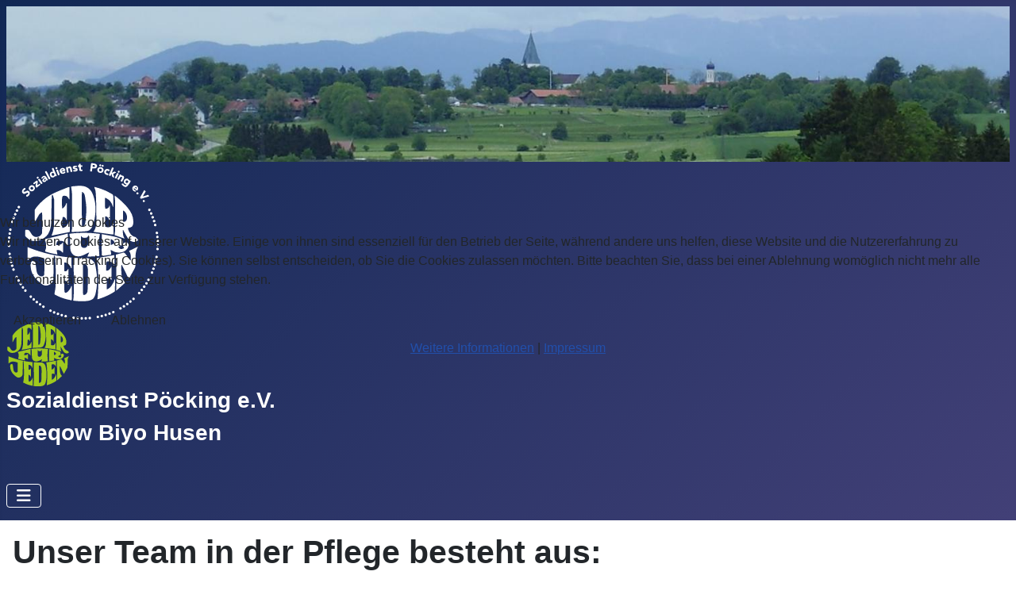

--- FILE ---
content_type: text/html; charset=utf-8
request_url: https://sozialdienst-poecking.de/wir-ueber-uns/unser-team/liste/20-5bd0ef11-428e-4030-b5ef-58d4b76338d6
body_size: 3852
content:


<!DOCTYPE html>
<html lang="de-de" dir="ltr">


<head>
<script type="text/javascript">  (function(){    function blockCookies(disableCookies, disableLocal, disableSession){    if(disableCookies == 1){    if(!document.__defineGetter__){    Object.defineProperty(document, 'cookie',{    get: function(){ return ''; },    set: function(){ return true;}    });    }else{    var oldSetter = document.__lookupSetter__('cookie');    if(oldSetter) {    Object.defineProperty(document, 'cookie', {    get: function(){ return ''; },    set: function(v){ if(v.match(/reDimCookieHint\=/) || v.match(/68e846e481c0d09c5df255a657c9200c\=/)) {    oldSetter.call(document, v);    }    return true;    }    });    }    }    var cookies = document.cookie.split(';');    for (var i = 0; i < cookies.length; i++) {    var cookie = cookies[i];    var pos = cookie.indexOf('=');    var name = '';    if(pos > -1){    name = cookie.substr(0, pos);    }else{    name = cookie;    } if(name.match(/reDimCookieHint/)) {    document.cookie = name + '=; expires=Thu, 01 Jan 1970 00:00:00 GMT';    }    }    }    if(disableLocal == 1){    window.localStorage.clear();    window.localStorage.__proto__ = Object.create(window.Storage.prototype);    window.localStorage.__proto__.setItem = function(){ return undefined; };    }    if(disableSession == 1){    window.sessionStorage.clear();    window.sessionStorage.__proto__ = Object.create(window.Storage.prototype);    window.sessionStorage.__proto__.setItem = function(){ return undefined; };    }    }    blockCookies(1,1,1);    }()); </script>


    <meta charset="utf-8">
	<meta name="viewport" content="width=device-width, initial-scale=1">
	<meta name="description" content="Wir  unterstützen hilfsbedürftige Menschen mit der Pöckinger Tafel, Veranstaltungen, ambulanter Krankenpflege und dienen als Treffpunkt für Geselligkeit.">
	<meta name="generator" content="Joomla! - Open Source Content Management">
	<title>Deeqow Biyo Husen</title>
	<link href="/media/templates/site/cassiopeia/images/joomla-favicon.svg" rel="icon" type="image/svg+xml">
	<link href="/media/templates/site/cassiopeia/images/favicon.ico" rel="alternate icon" type="image/vnd.microsoft.icon">
	<link href="/media/templates/site/cassiopeia/images/joomla-favicon-pinned.svg" rel="mask-icon" color="#000">

    <link href="/media/system/css/joomla-fontawesome.min.css?c84292" rel="lazy-stylesheet"><noscript><link href="/media/system/css/joomla-fontawesome.min.css?c84292" rel="stylesheet"></noscript>
	<link href="https://www.sozialdienst-poecking.de/media/com_spextension/css/spextension.css?c84292" rel="stylesheet">
	<link href="https://www.sozialdienst-poecking.de/media/com_spextension/css/spextension_template.css?c84292" rel="stylesheet">
	<link href="https://www.sozialdienst-poecking.de/media/com_spextension/css/spextension_freehtml.css?c84292" rel="stylesheet">
	<link href="https://www.sozialdienst-poecking.de/media/com_spextension/css/spextension_edit_normal.css?c84292" rel="stylesheet">
	<link href="/media/templates/site/cassiopeia/css/template.min.css?c84292" rel="stylesheet">
	<link href="https://www.sozialdienst-poecking.de/media/com_spextension/css/spextension_template_cassiopeia.css?c84292" rel="stylesheet">
	<link href="https://www.sozialdienst-poecking.de/media/com_spextensioncontact/css/common.css?c84292" rel="stylesheet">
	<link href="https://www.sozialdienst-poecking.de/media/com_spextensioncontact/css/contact/default.css?c84292" rel="stylesheet">
	<link href="/media/templates/site/cassiopeia/css/global/colors_standard.min.css?c84292" rel="stylesheet">
	<link href="https://www.sozialdienst-poecking.de/media/mod_spextension/css/default.css?c84292" rel="stylesheet">
	<link href="/media/templates/site/cassiopeia/css/vendor/joomla-custom-elements/joomla-alert.min.css?0.4.1" rel="stylesheet">
	<link href="/plugins/system/cookiehint/css/redimstyle.css?c84292" rel="stylesheet">
	<link href="/media/templates/site/cassiopeia/css/user.min.css?c84292" rel="stylesheet">
	<style>:root {
		--hue: 214;
		--template-bg-light: #f0f4fb;
		--template-text-dark: #495057;
		--template-text-light: #ffffff;
		--template-link-color: var(--link-color);
		--template-special-color: #001B4C;
		
	}</style>
	<style>#redim-cookiehint-modal {position: fixed; top: 0; bottom: 0; left: 0; right: 0; z-index: 99998; display: flex; justify-content : center; align-items : center;}</style>

    <script src="/media/vendor/metismenujs/js/metismenujs.min.js?1.4.0" defer></script>
	<script src="https://www.sozialdienst-poecking.de/media/com_spextension/js/spextension.js?c84292"></script>
	<script src="https://www.sozialdienst-poecking.de/media/com_spextensioncontact/js/contact/default.js?c84292"></script>
	<script src="/media/templates/site/cassiopeia/js/mod_menu/menu-metismenu.min.js?c84292" defer></script>
	<script type="application/json" class="joomla-script-options new">{"spextension":{"template":"cassiopeia","timezone":"Europe\/Berlin"},"joomla.jtext":{"ERROR":"Fehler","MESSAGE":"Nachricht","NOTICE":"Hinweis","WARNING":"Warnung","JCLOSE":"Schließen","JOK":"OK","JOPEN":"Öffnen"},"system.paths":{"root":"","rootFull":"https:\/\/www.sozialdienst-poecking.de\/","base":"","baseFull":"https:\/\/www.sozialdienst-poecking.de\/"},"csrf.token":"e274a4c7997f560570f4cb9691be3f2a"}</script>
	<script src="/media/system/js/core.min.js?2cb912"></script>
	<script src="/media/templates/site/cassiopeia/js/template.min.js?c84292" type="module"></script>
	<script src="/media/vendor/bootstrap/js/collapse.min.js?5.3.3" type="module"></script>
	<script src="/media/system/js/messages.min.js?9a4811" type="module"></script>
	<script>(function() {  if (typeof gtag !== 'undefined') {       gtag('consent', 'denied', {         'ad_storage': 'denied',         'ad_user_data': 'denied',         'ad_personalization': 'denied',         'functionality_storage': 'denied',         'personalization_storage': 'denied',         'security_storage': 'denied',         'analytics_storage': 'denied'       });     } })();</script>

</head>

<body class="site com_spextensioncontact wrapper-static view-contact no-layout no-task itemid-1682 has-sidebar-left">
    <header class="header container-header full-width position-sticky sticky-top">

        
                    <div class="grid-child container-below-top">
                <div class="mod-spextension-default-main"><section class="mod-spextension-default-banner"><div class="spextension-freehtml"><div><img src="/images/dynamic/com_content.article/uncategorised/banner/banner.jpg" alt="banner" width="1500" height="233" /></div></div></section><section class="mod-spextension-default-logo"><div class="spextension-freehtml"><div><img class="spextension-display-large" src="/images/dynamic/com_content.article/uncategorised/logo/logo-white.svg" alt="logo-white" width="195" /></div>
<div><img class="spextension-display-small" src="/images/dynamic/com_content.article/uncategorised/logo/logo-green.svg" alt="logo-green" width="80" /></div></div></section><section class="mod-spextension-default-text">  <div>    <h1>Sozialdienst Pöcking e.V.</h1>    <h3>Deeqow Biyo Husen</h3>  </div></section>  </div>
            </div>
        
        
                    <div class="grid-child container-nav">
                                    <div class="moduletable ">
        

<nav class="navbar navbar-expand-lg" aria-label="Hauptmenü">
    <button class="navbar-toggler navbar-toggler-right" type="button" data-bs-toggle="collapse" data-bs-target="#navbar123" aria-controls="navbar123" aria-expanded="false" aria-label="Navigation umschalten">
        <span class="icon-menu" aria-hidden="true"></span>
    </button>
    <div class="collapse navbar-collapse" id="navbar123">
        <ul class="mod-menu mod-menu_dropdown-metismenu metismenu mod-list ">
<li class="metismenu-item item-109 level-1 default"><a href="/" >Willkommen</a></li><li class="metismenu-item item-146 level-1 deeper parent"><button class="mod-menu__heading nav-header mm-collapsed mm-toggler mm-toggler-nolink" aria-haspopup="true" aria-expanded="false">Aktuelles</button><ul class="mm-collapse"><li class="metismenu-item item-460 level-2"><a href="/aktuelles/nachrichten" >Nachrichten</a></li><li class="metismenu-item item-461 level-2"><a href="/aktuelles/veranstaltungen" >Veranstaltungen</a></li><li class="metismenu-item item-149 level-2"><a href="/aktuelles/unterstuetzung" >Unterstützung</a></li></ul></li><li class="metismenu-item item-150 level-1 deeper parent"><button class="mod-menu__heading nav-header mm-collapsed mm-toggler mm-toggler-nolink" aria-haspopup="true" aria-expanded="false">Leistungsbereiche</button><ul class="mm-collapse"><li class="metismenu-item item-151 level-2"><a href="/leistungsbereiche/ambulante-krankenpflege" >Ambulante Krankenpflege</a></li><li class="metismenu-item item-152 level-2"><a href="/leistungsbereiche/betreutes-wohnen" >Betreutes Wohnen</a></li><li class="metismenu-item item-153 level-2"><a href="/leistungsbereiche/seniorenbetreuung" >Seniorenbetreuung</a></li><li class="metismenu-item item-154 level-2"><a href="/leistungsbereiche/lebensmittelausgabe" >Lebensmittelausgabe</a></li><li class="metismenu-item item-155 level-2"><a href="/leistungsbereiche/kleiderkammer" >Kleiderkammer</a></li><li class="metismenu-item item-156 level-2"><a href="/leistungsbereiche/treffpunkt" >Treffpunkt</a></li><li class="metismenu-item item-157 level-2"><a href="/leistungsbereiche/geselligkeit" >Geselligkeit</a></li><li class="metismenu-item item-246 level-2"><a href="/leistungsbereiche/sozialsprechstunde" >Sozialsprechstunde</a></li></ul></li><li class="metismenu-item item-158 level-1 active deeper parent"><button class="mod-menu__heading nav-header mm-collapsed mm-toggler mm-toggler-nolink" aria-haspopup="true" aria-expanded="false">Wir über uns</button><ul class="mm-collapse"><li class="metismenu-item item-159 level-2"><a href="/wir-ueber-uns/geschichte" >Geschichte</a></li><li class="metismenu-item item-163 level-2 active"><a href="/wir-ueber-uns/unser-team" >Unser Team</a></li><li class="metismenu-item item-662 level-2"><a href="/wir-ueber-uns/vorstand" >Vorstand</a></li><li class="metismenu-item item-664 level-2"><a href="/wir-ueber-uns/pflegedienstleitung" >Pflegedienstleitung</a></li><li class="metismenu-item item-667 level-2"><a href="/wir-ueber-uns/verwaltung" >Verwaltung</a></li></ul></li><li class="metismenu-item item-164 level-1"><a href="/downloads" >Downloads</a></li><li class="metismenu-item item-165 level-1 deeper parent"><button class="mod-menu__heading nav-header mm-collapsed mm-toggler mm-toggler-nolink" aria-haspopup="true" aria-expanded="false">Mitarbeit</button><ul class="mm-collapse"><li class="metismenu-item item-166 level-2"><a href="/mitarbeit/stellenangebote" >Stellenangebote</a></li><li class="metismenu-item item-167 level-2"><a href="/mitarbeit/freiwillige-mitarbeit" >Freiwillige Mitarbeit</a></li></ul></li><li class="metismenu-item item-168 level-1"><a href="/partner" >Partner</a></li><li class="metismenu-item item-1455 level-1"><a href="/kontakt" >Kontakt</a></li><li class="metismenu-item item-170 level-1 deeper parent"><button class="mod-menu__heading nav-header mm-collapsed mm-toggler mm-toggler-nolink" aria-haspopup="true" aria-expanded="false">Rechtliche Informationen</button><ul class="mm-collapse"><li class="metismenu-item item-171 level-2"><a href="/rechtliche-informationen/impressum" >Impressum</a></li><li class="metismenu-item item-172 level-2"><a href="/rechtliche-informationen/datenschutzerklaerung" >Datenschutzerklärung</a></li><li class="metismenu-item item-173 level-2"><a href="/rechtliche-informationen/cookies" >Cookies</a></li></ul></li></ul>
    </div>
</nav>
</div>

                                            </div>
            </header>

    <div class="site-grid">
        
        
        
                    <div class="grid-child container-sidebar-left">
                <div class="sidebar-left card d-none">
        <div class="card-body">
                
<div id="mod-custom124" class="mod-custom custom">
    </div>
    </div>
</div>

            </div>
        
        <div class="grid-child container-component">
            
            
            <div id="system-message-container" aria-live="polite"></div>

            <main>
                <div class="spextensioncontact-contact-default-main">
<div class="com-contact contact">
            <h1>
            Unser Team in der Pflege besteht aus:        </h1>
    
            <div class="page-header">
            <h2>
                                <span class="contact-name">Deeqow Biyo Husen</span>
            </h2>
        </div>
    
    
    
    
    
    
    
    
            <div class="com-contact__container">
            <h3>Kontakt</h3>
                            <div class="com-contact__thumbnail thumbnail">
                    <img src="/images/dynamic/com_contact.contact/kontakte/5bd0ef11-428e-4030-b5ef-58d4b76338d6/0brtf03g.png" alt="Deeqow Biyo Husen">                </div>
            
                            <dl class="com-contact__position contact-position dl-horizontal">
                    <dt>Position:</dt>
                    <dd>
                        Altenpflegehelfer                     </dd>
                </dl>
            
            <div class="com-contact__info">
                <dl class="com-contact__address contact-address dl-horizontal">
    

</dl>

                            </div>
        </div>

    
    
            <h3>Links</h3>
        <div class="com-contact__links contact-links">
    <ul class="list-unstyled">
            </ul>
</div>
    
    
    
    
        </div>
</div>

            </main>
            
        </div>

        
        
            </div>

    
    
    

<script type="text/javascript">   function cookiehintsubmitnoc(obj) {     if (confirm("Eine Ablehnung wird die Funktionen der Website beeinträchtigen. Möchten Sie wirklich ablehnen?")) {       document.cookie = 'reDimCookieHint=-1; expires=0; path=/';       cookiehintfadeOut(document.getElementById('redim-cookiehint-modal'));       return true;     } else {       return false;     }   } </script> <div id="redim-cookiehint-modal">   <div id="redim-cookiehint">     <div class="cookiehead">       <span class="headline">Wir benutzen Cookies</span>     </div>     <div class="cookiecontent">   <p>Wir nutzen Cookies auf unserer Website. Einige von ihnen sind essenziell für den Betrieb der Seite, während andere uns helfen, diese Website und die Nutzererfahrung zu verbessern (Tracking Cookies). Sie können selbst entscheiden, ob Sie die Cookies zulassen möchten. Bitte beachten Sie, dass bei einer Ablehnung womöglich nicht mehr alle Funktionalitäten der Seite zur Verfügung stehen.</p>    </div>     <div class="cookiebuttons">       <a id="cookiehintsubmit" onclick="return cookiehintsubmit(this);" href="https://sozialdienst-poecking.de/wir-ueber-uns/unser-team/liste/20-5bd0ef11-428e-4030-b5ef-58d4b76338d6?rCH=2"         class="btn">Akzeptieren</a>           <a id="cookiehintsubmitno" onclick="return cookiehintsubmitnoc(this);" href="https://sozialdienst-poecking.de/wir-ueber-uns/unser-team/liste/20-5bd0ef11-428e-4030-b5ef-58d4b76338d6?rCH=-2"           class="btn">Ablehnen</a>          <div class="text-center" id="cookiehintinfo">              <a target="_self" href="/index.php/rechtliche-informationen/datenschutzerklaerung">Weitere Informationen</a>                  |                  <a target="_self" href="/index.php/rechtliche-informationen/impressum">Impressum</a>            </div>      </div>     <div class="clr"></div>   </div> </div>     <script type="text/javascript">        document.addEventListener("DOMContentLoaded", function(event) {         if (!navigator.cookieEnabled){           document.getElementById('redim-cookiehint-modal').remove();         }       });        function cookiehintfadeOut(el) {         el.style.opacity = 1;         (function fade() {           if ((el.style.opacity -= .1) < 0) {             el.style.display = "none";           } else {             requestAnimationFrame(fade);           }         })();       }         function cookiehintsubmit(obj) {         document.cookie = 'reDimCookieHint=1; expires=Tue, 24 Nov 2026 23:59:59 GMT;57; path=/';         cookiehintfadeOut(document.getElementById('redim-cookiehint-modal'));         return true;       }        function cookiehintsubmitno(obj) {         document.cookie = 'reDimCookieHint=-1; expires=0; path=/';         cookiehintfadeOut(document.getElementById('redim-cookiehint-modal'));         return true;       }     </script>  
</body>

</html>


--- FILE ---
content_type: text/css
request_url: https://sozialdienst-poecking.de/media/templates/site/cassiopeia/css/user.min.css?c84292
body_size: 20
content:
:root {
  --spextension-color-primary: black;
  --spextension-color-secondary: #9fc91e;
  --spextension-color-link: blue;
  --spextension-color-button: var(--spextension-color-secondary);
  --spextension-color-background-header: white;
}

@media (max-width: 991.98px) {
}
@media (min-width: 992px) {
  .mod-spextension-default-main > .mod-spextension-default-text h1,
  .mod-spextension-default-main > .mod-spextension-default-text h3 {
    color: var(--spextension-color-background-header);
    font-size: calc(1.75rem);
  }
    
  .mod-spextension-default-main > .mod-spextension-default-logo,
  .mod-spextension-default-main > .mod-spextension-default-text {
    grid-row-start: 1;
  }

  .mod-spextension-default-main {
    padding-bottom: 1em;
  }
}


--- FILE ---
content_type: image/svg+xml
request_url: https://sozialdienst-poecking.de/images/dynamic/com_content.article/uncategorised/logo/logo-green.svg
body_size: 8635
content:
<?xml version="1.0" encoding="utf-8"?>
<svg id="svg" version="1.1" width="400" height="412.5714285714286" viewBox="0 0 300 300" xmlns="http://www.w3.org/2000/svg">
  <g transform="matrix(1, 0, 0, 1, 0.978818, -2.936451)">
    <path id="path0" d="M 139.285 3.507 C 138.955 3.585 136.435 3.841 133.685 4.074 C 120.469 5.196 121.983 4.65 122.29 8.184 C 122.427 9.772 122.708 11.971 122.914 13.071 C 124.316 20.573 124.483 26.654 124.484 70.047 C 124.485 97.015 124.336 113.851 124.084 115.247 C 123.077 120.833 122.949 122.268 123.419 122.714 C 124.05 123.314 150.034 122.065 161.088 120.904 C 169.467 120.023 174.609 115.123 177.701 105.071 C 178.175 103.531 178.816 101.641 179.126 100.871 C 184.694 87.039 186.531 60.582 183.097 43.671 C 178.498 21.021 172.427 11.41 159.085 5.656 C 155.252 4.003 142.852 2.657 139.285 3.507 M 182.091 7.171 C 182.096 7.838 182.925 10.563 183.643 12.271 C 184.956 15.399 185.522 19.824 186.045 31.071 C 186.976 51.049 187.44 97.943 186.767 103.871 C 186.031 110.352 182.438 119.617 180.101 121.061 C 178.854 121.832 179.701 122.871 181.585 122.881 C 182.63 122.886 184.205 123.081 185.085 123.313 C 185.965 123.546 188.125 123.883 189.885 124.062 C 191.645 124.241 194.435 124.596 196.085 124.851 C 197.735 125.106 200.705 125.564 202.685 125.869 C 204.665 126.174 208.445 126.712 211.085 127.065 C 216.988 127.854 217.691 127.956 222.685 128.748 C 224.885 129.097 227.765 129.403 229.085 129.427 L 231.485 129.471 L 231.55 115.423 C 231.585 107.697 231.65 100.947 231.694 100.423 C 231.844 98.627 231.741 98.413 230.935 98.844 C 230.523 99.065 229.876 100.196 229.498 101.358 C 226.701 109.961 220.589 112.69 210.985 109.624 L 209.685 109.209 L 209.685 95.883 C 209.685 80.93 209.498 81.738 212.726 82.765 C 215.006 83.49 217.934 86.248 219.023 88.695 C 219.408 89.562 219.872 90.547 220.054 90.884 C 220.235 91.221 220.51 92.076 220.666 92.784 C 220.822 93.497 221.202 94.071 221.517 94.071 C 222 94.071 222.085 91.112 222.085 74.271 C 222.085 56.938 222.01 54.471 221.485 54.471 C 221.155 54.471 220.885 54.682 220.885 54.939 C 220.885 59.789 212.677 65.075 210.144 61.856 C 209.182 60.633 208.758 35.244 209.69 34.668 C 210.75 34.013 217.909 38.278 221.094 41.462 C 224.288 44.657 227.803 50.612 228.655 54.271 C 230.387 61.715 230.885 59.265 230.885 43.309 C 230.885 26.017 231.083 26.925 226.756 24.391 C 221.015 21.029 207.995 14.471 207.062 14.471 C 206.921 14.471 206.239 14.205 205.545 13.88 C 202.436 12.421 190.854 8.471 189.686 8.471 C 189.271 8.471 188.831 8.308 188.708 8.108 C 188.585 7.909 187.585 7.622 186.485 7.471 C 185.385 7.32 184.385 7.033 184.262 6.834 C 183.84 6.15 182.085 6.423 182.091 7.171 M 114.133 7.264 C 113.39 7.444 112.4 7.774 111.933 7.998 C 111.467 8.222 108.925 9.246 106.285 10.273 C 103.645 11.301 100.918 12.396 100.225 12.706 C 99.531 13.017 98.781 13.271 98.557 13.271 C 98.333 13.271 97.64 13.524 97.017 13.834 C 96.395 14.144 95.435 14.583 94.885 14.81 C 81.427 20.37 74.202 23.822 67.701 27.797 C 62.917 30.722 58.66 33.55 56.824 35.021 C 56.241 35.488 55.169 36.321 54.442 36.871 C 50.739 39.672 42.331 47.599 38.485 51.914 C 34.05 56.89 30.655 61.177 29.265 63.555 L 27.685 66.258 L 27.685 81.598 C 27.685 93.277 27.799 96.9 28.161 96.779 C 28.593 96.635 31.189 92.277 32.061 90.232 C 32.258 89.771 33.154 88.193 34.052 86.725 C 34.95 85.258 35.685 83.979 35.685 83.884 C 35.685 83.789 36.225 82.911 36.885 81.933 C 37.545 80.955 38.092 80.001 38.101 79.813 C 38.176 78.242 43.58 73.032 45.543 72.639 L 46.797 72.389 L 47.099 78.73 C 47.265 82.217 47.297 94.255 47.171 105.48 L 46.941 125.888 L 45.846 128 C 42.977 133.53 36.999 136.571 30.238 135.939 C 25.332 135.481 21.314 131.978 17.292 124.652 C 14.038 118.725 11.851 117.191 6.895 117.357 L 3.485 117.471 L 3.386 125.671 L 3.287 133.871 L 7.111 137.357 C 14.182 143.803 18.125 145.779 24.885 146.263 C 31.921 146.767 39.34 145.238 46.285 141.853 C 55.073 137.569 61.93 130.85 64.837 123.671 C 65.943 120.939 66.253 120.185 66.891 118.671 C 67.465 117.309 67.669 116.489 69.033 110.071 C 70.456 103.369 70.852 95.301 71.094 68.071 C 71.319 42.822 71.845 28.243 72.561 27.379 C 73.709 25.996 74.749 27.216 75.711 31.071 C 75.876 31.731 76.432 33.711 76.948 35.471 L 77.885 38.671 L 77.866 72.671 C 77.848 105.574 77.82 106.832 76.99 111.671 C 76.016 117.344 75.451 120.086 74.894 121.85 C 74.681 122.522 74.12 124.331 73.647 125.871 C 73.173 127.411 72.409 129.356 71.949 130.194 C 70.711 132.446 71.845 132.854 75.925 131.623 C 76.607 131.417 78.137 131.078 79.325 130.87 C 81.961 130.409 86.983 129.416 90.485 128.664 C 94.998 127.694 99.004 126.89 101.485 126.454 C 102.805 126.222 104.515 125.874 105.285 125.68 C 106.055 125.486 108.215 125.028 110.085 124.66 C 114.135 123.865 118.143 122.946 118.316 122.773 C 118.414 122.675 118.598 95.157 118.508 93.957 C 118.467 93.402 116.885 94.478 116.885 95.061 C 116.885 96.001 113.334 102.533 111.606 104.774 C 110.21 106.582 109.064 107.708 106.583 109.702 C 105.419 110.639 101.878 112.175 100.439 112.368 L 98.885 112.576 L 98.856 110.824 C 98.605 95.704 99.167 86.106 100.382 84.764 C 102.321 82.621 107.59 85.724 108.715 89.671 C 109.077 90.941 110.07 92.471 110.531 92.471 C 110.732 92.471 110.885 82.797 110.885 70.071 C 110.885 57.751 110.733 47.671 110.547 47.671 C 109.945 47.671 108.955 49.04 108.666 50.271 C 107.766 54.113 103.443 59.981 100.257 61.686 C 98.9 62.412 98.512 61.806 98.454 58.871 C 98.43 57.661 98.277 53.701 98.114 50.071 C 97.602 38.719 98.56 30.946 100.639 29.577 C 100.884 29.415 102.813 29.28 104.925 29.277 C 109.969 29.269 111.74 30.465 115.432 36.371 C 117.884 40.293 117.929 40.003 117.685 21.906 L 117.485 7.071 L 116.485 7.004 C 115.935 6.966 114.877 7.083 114.133 7.264 M 152.285 20.397 C 156.249 23.122 157.412 26.442 158.892 39.271 C 159.083 40.921 159.425 43.351 159.654 44.671 C 161.091 52.984 161.615 66.299 160.866 75.513 C 160.635 78.35 160.29 82.651 160.098 85.071 C 158.606 103.891 157.005 108.071 151.288 108.071 C 149.572 108.071 149.696 111.356 149.586 63.171 C 149.474 14.286 149.221 18.291 152.285 20.397 M 234.335 29.19 C 234.227 29.365 234.312 31.12 234.525 33.09 C 234.737 35.059 235.073 38.201 235.27 40.071 C 235.721 44.355 235.735 119.096 235.284 122.071 C 235.101 123.281 234.737 125.685 234.474 127.413 C 233.931 130.99 234.144 131.473 236.529 132.069 C 237.275 132.255 239.415 132.972 241.285 133.661 C 243.155 134.35 246.035 135.362 247.685 135.91 C 249.335 136.458 250.961 137.055 251.298 137.238 C 251.635 137.42 252.529 137.705 253.285 137.871 C 254.041 138.037 254.935 138.303 255.272 138.463 C 255.609 138.623 256.565 139.081 257.396 139.481 C 259.535 140.511 260.073 139.846 258.745 137.816 C 258.189 136.966 257.608 135.731 257.454 135.071 C 257.3 134.411 257.04 133.691 256.876 133.471 C 256.244 132.624 254.981 118.277 255.491 117.739 C 255.822 117.389 257.285 118.585 257.285 119.205 C 257.285 119.593 257.448 120.082 257.647 120.291 C 257.846 120.5 258.541 121.661 259.19 122.871 C 260.262 124.867 262.695 129.262 265.41 134.108 C 270.279 142.794 274.65 146.732 281.143 148.283 C 285.624 149.353 287.256 149.036 291.977 146.174 C 295.734 143.897 295.692 144.167 292.803 140.793 C 288.775 136.087 288.672 136.007 286.085 135.521 C 280.251 134.424 273.722 127.75 270.774 119.871 C 270.445 118.991 269.889 117.551 269.54 116.671 C 268.31 113.576 268.459 112.725 270.285 112.413 C 280.089 110.736 282.734 107.103 282.624 95.471 C 282.508 83.133 277.421 71.065 267.523 59.642 C 266.842 58.856 265.475 57.236 264.485 56.042 C 259.056 49.497 246.355 37.713 236.818 30.371 C 234.713 28.751 234.631 28.712 234.335 29.19 M 261.433 71.319 C 269.687 80.962 266.994 98.428 257.551 96.497 L 256.285 96.238 L 256.169 83.055 C 256.106 75.804 256.16 69.283 256.289 68.565 L 256.523 67.259 L 258.268 68.46 C 259.228 69.12 260.652 70.407 261.433 71.319 M 146.085 125.318 C 137.931 125.551 124.18 126.559 122.885 127.017 C 122.403 127.188 119.232 127.565 117.54 127.653 C 117.136 127.674 117.484 130.457 118.319 133.882 C 118.74 135.607 119.011 140.556 119.275 151.282 C 119.638 166.11 119.931 169.748 120.977 172.471 C 124.787 182.381 132.508 187.199 142.685 186.017 C 144.885 185.762 146.865 185.416 147.085 185.248 C 147.305 185.08 148.162 184.816 148.989 184.661 C 149.817 184.507 150.592 184.221 150.713 184.026 C 150.834 183.831 151.194 183.671 151.513 183.671 C 152.103 183.671 157.685 181.111 164.379 177.77 C 169.35 175.289 169.302 175.048 165.435 183.075 C 163.483 187.127 163.409 187.019 167.985 186.753 C 170.13 186.627 176.835 186.314 182.885 186.055 C 188.935 185.796 194.128 185.513 194.424 185.425 C 195.024 185.248 194.87 180.081 193.998 171.071 C 192.682 157.487 193.67 137.925 196.072 129.994 C 196.714 127.873 196.391 127.8 179.485 126.224 C 175.965 125.895 170.205 125.549 166.685 125.455 C 163.165 125.36 159.025 125.235 157.485 125.177 C 155.945 125.119 150.815 125.182 146.085 125.318 M 110.285 127.818 C 108.247 128.484 105.531 129.226 103.485 129.673 C 98.295 130.809 92.582 132.197 86.885 133.705 C 85.07 134.186 80.201 135.324 75.085 136.463 C 72.519 137.034 70.023 137.684 68.031 138.299 C 67.012 138.613 65.876 138.871 65.506 138.871 C 65.137 138.871 63.991 139.119 62.96 139.421 C 59.605 140.406 55.776 141.271 54.768 141.271 C 53.416 141.271 52.573 142.314 53.205 143.205 C 56.186 147.403 57.285 151.411 57.285 158.083 C 57.285 163.792 57.214 164.22 55.232 170.423 C 54.155 173.795 53.996 173.657 60.952 175.403 C 61.979 175.661 62.954 176.006 63.119 176.171 C 63.283 176.336 63.742 176.471 64.138 176.471 C 64.533 176.471 65.628 176.717 66.571 177.017 C 67.514 177.317 69.815 177.872 71.685 178.25 C 73.555 178.628 75.895 179.129 76.885 179.363 C 77.875 179.596 79.495 179.928 80.485 180.1 C 81.475 180.272 83.049 180.642 83.983 180.924 C 86.4 181.652 86.661 181.228 85.884 177.835 C 84.581 172.141 84.371 170.389 84.949 170.023 C 85.837 169.46 90.195 169.629 91.431 170.273 C 92.061 170.602 92.715 170.871 92.885 170.871 C 93.658 170.871 97.222 173.576 98.485 175.122 C 101.065 178.279 101.075 178.236 101.172 163.566 C 101.257 150.78 101.241 150.471 100.472 150.471 C 100.039 150.471 99.685 150.65 99.685 150.87 C 99.685 151.655 96.924 154.287 95.22 155.126 C 89.903 157.746 81.945 157.593 83.281 154.897 C 83.573 154.307 84.255 151.898 84.759 149.671 C 85.023 148.503 86.719 146.871 87.667 146.871 C 88.029 146.871 88.55 146.646 88.825 146.371 C 89.169 146.027 90.784 145.874 94.005 145.88 C 101.215 145.893 106.309 148.785 110.523 155.255 C 113.813 160.305 113.71 160.718 113.59 142.971 C 113.471 125.455 113.74 126.687 110.285 127.818 M 201.385 128.736 C 200.737 128.997 200.647 183.68 201.293 184.885 C 201.614 185.486 201.888 185.569 202.593 185.278 C 203.083 185.076 204.925 184.709 206.685 184.463 C 208.445 184.217 211.505 183.766 213.485 183.46 C 215.465 183.154 218.85 182.685 221.007 182.419 C 226.129 181.787 226.126 181.795 224.354 172.943 C 223.602 169.189 223.902 169.049 227.759 171.353 C 239.158 178.163 252.858 178.026 262.385 171.007 C 264.91 169.146 268.885 164.273 268.885 163.039 C 268.885 162.777 269.154 162.047 269.483 161.417 C 269.811 160.787 270.081 159.877 270.083 159.395 C 270.084 158.913 270.265 158.407 270.485 158.271 C 270.705 158.135 270.885 157.595 270.885 157.071 C 270.885 156.547 270.705 156.007 270.485 155.871 C 270.265 155.735 270.085 155.338 270.085 154.989 C 270.085 154.177 267.632 151.172 266.049 150.046 C 263.859 148.486 256.085 151.662 256.085 154.117 C 256.085 154.506 255.905 154.935 255.685 155.071 C 255.043 155.468 255.259 157.753 256.082 159.271 C 256.5 160.041 257.02 161.059 257.239 161.532 C 257.457 162.006 257.827 162.511 258.06 162.656 C 258.827 163.129 258.529 164.818 257.585 165.35 C 252.433 168.254 248.759 167.785 245.33 163.785 C 243.348 161.472 243.297 161.015 244.985 160.666 C 251.876 159.244 255.43 155.348 255.404 149.244 C 255.379 143.238 252.894 140.697 244.685 138.288 C 243.365 137.9 241.655 137.352 240.885 137.069 C 239.632 136.608 236.979 135.876 232.885 134.86 C 232.115 134.669 230.045 134.22 228.285 133.862 C 226.525 133.504 224.365 133.028 223.485 132.805 C 222.605 132.583 220.895 132.256 219.685 132.079 C 218.475 131.902 216.675 131.57 215.685 131.341 C 214.695 131.112 212.175 130.633 210.085 130.276 C 206.179 129.61 203.539 129.073 202.485 128.73 C 202.155 128.622 201.66 128.625 201.385 128.736 M 167.208 142.933 L 167.047 153.871 L 165.666 156.35 C 164.155 159.061 161.068 162.871 160.381 162.871 C 160.143 162.871 159.62 163.168 159.22 163.53 C 157.995 164.638 153.071 164.511 151.158 163.322 C 146.867 160.654 146.496 157.857 147.421 135.106 C 147.499 133.195 148.247 132.814 148.802 134.403 C 149.983 137.793 156.245 139.221 162.138 137.444 C 163.327 137.085 165.19 134.971 165.694 133.409 C 167.095 129.064 167.386 130.893 167.208 142.933 M 227.806 143.124 C 232.704 146.278 233.285 146.998 233.285 149.912 L 233.285 152.396 L 231.546 153.547 C 229.697 154.772 224.564 157.083 224.293 156.813 C 224.167 156.687 223.957 142.869 224.061 141.571 C 224.111 140.951 225.01 141.324 227.806 143.124 M 289.062 163.622 C 285.683 165.346 282.103 167.058 274.964 170.362 C 271.716 171.866 271.231 172.498 272.334 173.791 C 275.572 177.586 276.597 183.447 275.906 194.216 C 275.644 198.298 276.159 198.824 264.172 182.232 C 259.948 176.385 258.968 175.847 254.72 177.045 C 253.601 177.36 251.515 177.915 250.085 178.277 C 247.013 179.055 244.21 179.843 241.571 180.671 C 240.518 181.001 239.339 181.271 238.951 181.271 C 237.611 181.271 237.298 182.081 237.495 185.04 C 238.875 205.808 239.409 267.497 238.258 273.171 C 237.812 275.371 239.039 274.776 243.621 270.571 C 248.833 265.789 248.131 266.424 251.908 263.071 C 253.642 261.531 255.967 259.436 257.073 258.415 C 258.18 257.395 259.67 256.05 260.385 255.426 C 262.04 253.983 262.022 253.799 260.035 251.871 C 256.163 248.115 254.213 243.905 252.439 235.471 C 251.597 231.467 251.175 211.107 251.888 208.862 C 252.166 207.987 253.686 208.43 253.684 209.385 C 253.684 209.652 257.264 217.071 261.64 225.871 C 266.016 234.671 269.718 242.276 269.868 242.771 C 270.332 244.311 271.522 243.863 272.525 241.771 C 273.026 240.726 274.212 238.551 275.16 236.938 C 276.109 235.325 276.885 233.926 276.885 233.83 C 276.885 233.734 277.308 232.984 277.824 232.163 C 278.341 231.342 279.396 229.501 280.17 228.071 C 280.943 226.641 282.17 224.391 282.896 223.071 C 288.629 212.648 288.221 214.662 288.289 196.471 C 288.345 181.588 288.519 178.884 289.749 173.871 C 289.965 172.991 290.277 171.641 290.444 170.871 C 290.61 170.101 290.939 169.111 291.175 168.671 C 291.41 168.231 291.928 167.061 292.326 166.071 C 292.723 165.081 293.369 163.845 293.761 163.324 C 295.43 161.107 293.786 161.212 289.062 163.622 M 9.552 162.738 C 9.102 163.187 9.236 195.193 9.688 195.473 C 9.91 195.61 10.335 195.486 10.632 195.197 C 14.677 191.27 17.563 189.466 23.085 187.414 C 26.049 186.313 35.811 186.422 40.285 187.607 C 44.48 188.717 46.829 189.427 48.211 190.002 C 48.83 190.26 49.585 190.471 49.887 190.471 C 50.19 190.471 50.549 190.651 50.685 190.871 C 50.821 191.091 51.278 191.271 51.701 191.271 C 52.911 191.271 52.942 191.902 52.798 213.295 C 52.668 232.527 52.625 233.527 51.879 234.671 C 47.984 240.638 38.526 238.399 34.704 230.606 C 32.996 227.124 32.611 225.266 31.07 213.071 C 29.958 204.267 29.744 203.075 28.946 201.214 C 26.93 196.509 20.549 196.878 18.242 201.833 C 16.363 205.868 17.099 217.711 19.686 225.071 C 20.15 226.391 20.64 227.822 20.775 228.25 C 21.292 229.896 24.392 235.584 26.099 238.022 C 27.081 239.424 28.152 240.954 28.478 241.422 C 31.228 245.362 40.561 253.944 46.807 258.277 C 53.825 263.145 59.455 263.048 68.411 257.903 C 70.741 256.565 73.751 252.728 74.869 249.671 C 76.087 246.339 76.209 243.837 76.462 216.871 C 76.731 188.304 76.929 184.983 78.38 184.811 C 78.658 184.778 79.098 184.733 79.359 184.711 C 82.089 184.481 83.357 259.656 80.828 271.753 C 80.585 272.918 80.24 274.771 80.063 275.871 C 79.886 276.971 79.556 278.681 79.33 279.671 C 79.105 280.661 78.912 282.22 78.902 283.136 L 78.885 284.802 L 83.785 287.18 C 89.629 290.018 92.88 291.471 95.985 292.634 C 100.067 294.163 100.813 294.421 103.085 295.083 C 104.405 295.468 105.845 295.923 106.285 296.093 C 107.712 296.646 117.06 298.878 117.935 298.874 C 118.402 298.872 119.557 299.144 120.501 299.477 C 123.919 300.683 123.685 302.035 123.685 281.068 C 123.685 269.284 123.541 262.429 123.29 262.274 C 122.911 262.04 122.207 263.368 120.638 267.271 C 118.386 272.875 111.164 280.471 108.087 280.471 C 104.603 280.471 104.285 278.965 104.285 262.471 L 104.285 248.671 L 105.637 248.78 C 108.626 249.02 113.199 254.017 113.26 257.109 C 113.285 258.327 114.63 260.059 115.148 259.541 C 115.291 259.399 115.348 258.695 115.276 257.977 C 115.204 257.259 115.132 248.074 115.115 237.567 C 115.09 221.831 114.991 218.498 114.552 218.667 C 114.259 218.779 113.96 218.871 113.888 218.871 C 113.816 218.871 113.362 219.686 112.88 220.682 C 111.357 223.828 107.891 225.551 105.179 224.51 L 104.072 224.086 L 104.179 212.978 L 104.285 201.871 L 105.99 201.906 C 107.666 201.94 108.138 202.1 111.635 203.813 C 115.695 205.803 121.285 212.573 121.285 215.501 C 121.285 215.976 122.847 217.15 123.019 216.803 C 123.055 216.731 122.995 210.554 122.885 203.078 L 122.685 189.484 L 118.685 188.992 C 116.485 188.722 112.885 188.311 110.685 188.08 C 104.045 187.381 95.295 186.122 89.685 185.059 C 88.035 184.746 86.145 184.411 85.485 184.315 C 84.825 184.218 82.935 183.868 81.285 183.536 C 79.635 183.204 76.845 182.65 75.085 182.305 C 70.07 181.321 64.676 180.11 61.685 179.295 C 60.915 179.085 59.025 178.615 57.485 178.25 C 55.945 177.885 53.875 177.348 52.885 177.057 C 51.895 176.766 50.005 176.223 48.685 175.85 C 47.365 175.477 45.972 175.014 45.59 174.821 C 45.208 174.629 44.632 174.471 44.31 174.471 C 43.603 174.471 36.412 172.231 34.571 171.437 C 33.849 171.126 33 170.871 32.685 170.871 C 32.37 170.871 31.521 170.625 30.799 170.323 C 30.076 170.022 28.855 169.555 28.085 169.286 C 24.106 167.896 18.991 166.03 18.285 165.711 C 17.845 165.512 16.405 164.935 15.085 164.428 C 13.765 163.922 12.235 163.276 11.685 162.992 C 10.568 162.415 9.948 162.342 9.552 162.738 M 232.085 183.087 C 231.755 183.154 229.685 183.5 227.485 183.854 C 225.285 184.209 222.225 184.752 220.685 185.061 C 219.145 185.371 216.085 185.916 213.885 186.272 C 211.685 186.629 209.075 187.081 208.085 187.275 C 207.095 187.47 205.475 187.741 204.485 187.877 C 202.332 188.174 196.95 189.157 194.598 189.684 C 193.67 189.891 191.87 190.175 190.598 190.313 C 187.678 190.632 187.119 191.235 187.904 193.218 C 188.671 195.154 189.414 200.028 190.476 210.071 C 192.571 229.899 192.456 277.821 190.279 292.388 C 189.718 296.143 189.816 297.454 190.637 297.152 C 190.883 297.061 192.435 296.588 194.085 296.101 C 195.735 295.613 197.445 295.06 197.885 294.871 C 198.325 294.683 199.765 294.164 201.085 293.718 C 213.74 289.448 233.459 279.24 234.819 276.256 C 235.133 275.566 235.533 251.176 235.317 245.893 C 235.279 244.979 233.285 247.411 233.285 248.371 C 233.285 251.087 226.172 263.203 222.748 266.319 C 219.544 269.235 214.616 272.129 214.146 271.371 C 214.002 271.139 213.935 264.935 213.995 257.585 L 214.106 244.222 L 215.995 243.544 C 219.751 242.198 222.135 242.801 224.642 245.73 C 225.433 246.653 226.176 247.314 226.293 247.197 C 226.45 247.039 226.6 222 226.496 213.371 C 226.478 211.93 225.827 212.324 224.842 214.371 C 222.9 218.405 219.107 222.471 217.286 222.471 C 216.934 222.471 216.453 222.663 216.218 222.898 C 215.983 223.133 215.092 223.268 214.238 223.198 L 212.685 223.071 L 212.561 215.471 C 212.333 201.485 212.771 199.679 216.525 199.116 C 222.804 198.174 228.985 201.615 231.718 207.574 C 233.719 211.935 233.894 211.01 233.793 196.646 C 233.706 184.292 233.616 182.807 232.961 182.917 C 232.809 182.943 232.415 183.019 232.085 183.087 M 128.41 190.517 C 127.872 190.85 127.961 208.922 128.582 225.271 C 129.602 252.102 129.142 286.674 127.624 297.386 C 127.086 301.183 126.867 300.965 131.599 301.334 C 133.736 301.501 137.645 301.813 140.285 302.028 C 150.586 302.868 164.309 302.142 169.485 300.482 C 177.38 297.951 180.327 295.324 183.409 288.071 C 184.426 285.677 185.843 279.659 186.509 274.901 C 186.738 273.267 187.021 271.775 187.137 271.586 C 187.254 271.397 187.523 269.584 187.735 267.557 C 187.946 265.53 188.247 262.881 188.402 261.671 C 188.558 260.461 188.685 254.431 188.685 248.271 C 188.685 237.46 188.452 234.052 187.083 224.871 C 186.772 222.781 186.437 220.441 186.34 219.671 C 186.242 218.901 185.89 216.921 185.557 215.271 C 185.225 213.621 184.751 211.191 184.504 209.871 C 184.019 207.281 183.858 206.808 182.527 204.071 C 181.183 201.307 180.667 200.486 179.092 198.602 C 176.31 195.274 171.341 192.245 166.918 191.181 C 164.946 190.706 129.102 190.088 128.41 190.517 M 159.129 206.322 C 162.682 208.723 164.21 211.857 165.153 218.671 C 166.062 225.241 165.07 273.818 163.94 278.089 C 162.496 283.547 156.429 287.661 152.974 285.526 C 152.594 285.291 152.485 276.297 152.485 245.247 L 152.485 205.271 L 155.029 205.271 C 157.115 205.271 157.854 205.46 159.129 206.322" stroke="none" fill="#9fc91e" fill-rule="evenodd" style="transform-box: fill-box; transform-origin: 50% 50%;"/>
  </g>
</svg>

--- FILE ---
content_type: image/svg+xml
request_url: https://sozialdienst-poecking.de/images/dynamic/com_content.article/uncategorised/logo/logo-white.svg
body_size: 18736
content:
<svg id="svg"
     version="1.1"
     xmlns="http://www.w3.org/2000/svg"
     xmlns:xlink="http://www.w3.org/1999/xlink"
     width="400"
     height="412.5714285714286"
     viewBox="0, 0, 400,412.5714285714286">
  <g id="svgg">
    <path id="path0"
          d="M219.149 4.294 C 218.758 5.289,218.417 7.742,217.220 18.200 C 217.019 19.960,216.736 21.950,216.592 22.622 C 216.282 24.075,216.775 24.583,218.861 24.959 C 220.736 25.296,221.600 24.498,221.600 22.427 C 221.600 21.594,221.714 20.077,221.854 19.056 L 222.109 17.200 226.317 17.200 C 231.078 17.200,232.453 16.582,233.744 13.862 C 235.768 9.596,233.054 5.131,228.095 4.568 C 227.053 4.450,225.480 4.194,224.600 3.999 C 220.359 3.061,219.619 3.101,219.149 4.294 M188.128 5.102 C 187.868 5.273,187.598 6.220,187.528 7.207 C 187.412 8.828,187.295 9.012,186.301 9.126 C 185.506 9.218,185.130 9.538,184.944 10.283 C 184.579 11.734,185.263 13.431,186.149 13.276 C 187.599 13.022,188.000 13.931,188.000 17.469 C 188.000 22.919,189.085 24.124,193.812 23.920 L 196.600 23.800 196.727 22.474 C 196.895 20.728,196.238 19.972,194.802 20.260 C 193.262 20.568,192.715 19.443,192.651 15.834 L 192.600 13.000 194.400 12.800 L 196.200 12.600 196.200 11.000 L 196.200 9.400 194.200 9.200 L 192.200 9.000 192.000 7.000 L 191.800 5.000 190.200 4.896 C 189.320 4.838,188.387 4.931,188.128 5.102 M240.982 7.382 C 239.753 8.610,239.737 9.613,240.926 10.730 C 242.474 12.184,244.152 11.775,245.006 9.736 C 246.086 7.160,243.006 5.358,240.982 7.382 M247.736 8.028 C 246.338 8.545,246.072 11.650,247.354 12.494 C 248.793 13.442,251.600 12.048,251.600 10.386 C 251.600 8.801,249.353 7.430,247.736 8.028 M226.913 8.545 C 229.253 9.535,229.898 10.610,228.931 11.910 C 227.381 13.994,222.800 13.490,222.800 11.236 C 222.800 8.175,224.073 7.343,226.913 8.545 M174.600 10.614 C 169.160 13.375,171.453 19.600,177.910 19.600 C 179.310 19.600,180.047 20.513,179.272 21.288 C 178.726 21.834,176.432 21.792,175.865 21.225 C 175.359 20.719,174.000 20.656,174.000 21.139 C 174.000 21.325,173.640 21.893,173.200 22.400 C 170.213 25.844,179.920 26.480,183.336 23.064 C 185.624 20.776,183.825 16.000,180.675 16.000 C 178.081 16.000,175.666 14.864,176.250 13.919 C 176.358 13.744,177.568 13.600,178.937 13.600 C 181.872 13.600,183.836 11.747,182.183 10.538 C 181.154 9.786,176.132 9.836,174.600 10.614 M162.000 12.064 C 161.230 12.279,160.306 12.833,159.947 13.296 C 159.378 14.028,159.146 14.077,158.147 13.681 C 154.814 12.357,153.537 14.295,154.774 18.800 C 154.986 19.570,155.455 21.837,155.817 23.837 C 156.688 28.650,156.711 28.683,158.869 28.005 C 161.225 27.265,161.330 27.120,160.808 25.348 C 159.356 20.420,159.627 16.609,161.462 16.149 C 163.236 15.703,164.149 17.097,164.964 21.495 C 165.971 26.925,165.736 26.534,167.842 26.296 C 170.540 25.992,170.622 25.793,169.808 21.521 C 168.138 12.758,166.521 10.799,162.000 12.064 M127.670 14.526 C 125.322 17.025,128.624 20.714,131.125 18.384 C 132.424 17.174,132.415 15.922,131.096 14.500 C 130.025 13.346,128.769 13.355,127.670 14.526 M239.194 14.341 C 231.724 18.311,234.800 28.800,243.434 28.800 C 251.940 28.800,254.272 17.902,246.522 14.366 C 244.347 13.373,241.035 13.362,239.194 14.341 M272.782 15.722 C 272.354 16.425,272.002 17.229,272.001 17.508 C 272.001 17.788,271.475 19.138,270.833 20.508 C 270.192 21.879,269.093 24.440,268.392 26.200 C 267.692 27.960,266.957 29.571,266.759 29.780 C 266.562 29.989,266.394 30.439,266.386 30.780 C 266.379 31.121,266.025 32.120,265.600 33.000 C 264.576 35.120,264.560 35.061,266.423 36.012 C 268.192 36.914,269.600 36.760,269.600 35.662 C 269.600 35.286,269.843 34.623,270.140 34.189 C 270.437 33.755,270.803 32.898,270.952 32.284 C 271.274 30.960,271.819 31.151,272.130 32.695 C 273.376 38.881,273.429 38.984,275.927 40.055 C 278.650 41.222,279.488 40.831,278.415 38.895 C 277.991 38.129,276.299 31.559,276.484 31.396 C 276.548 31.340,277.444 30.914,278.476 30.448 C 279.507 29.983,280.463 29.422,280.599 29.201 C 280.736 28.980,281.162 28.800,281.547 28.800 C 284.311 28.800,283.942 27.077,280.934 25.936 L 279.062 25.225 277.031 26.293 C 275.914 26.881,274.681 27.627,274.291 27.951 C 272.246 29.651,272.594 27.861,275.679 20.800 C 277.441 16.766,277.629 16.298,277.517 16.237 C 277.453 16.202,277.102 15.947,276.739 15.670 C 275.005 14.350,273.608 14.368,272.782 15.722 M119.242 16.298 C 117.362 17.209,117.340 17.615,118.963 21.393 C 121.188 26.573,121.129 26.166,119.613 25.863 C 114.657 24.871,111.145 29.547,112.806 34.924 C 114.154 39.289,117.164 41.293,121.061 40.421 C 123.094 39.966,123.661 39.605,125.105 37.840 C 125.446 37.424,125.986 37.297,126.757 37.451 C 127.407 37.581,128.021 37.490,128.175 37.240 C 128.325 36.998,128.786 36.800,129.200 36.800 C 130.422 36.800,130.453 36.219,129.360 33.743 C 128.791 32.454,127.971 30.590,127.538 29.600 C 127.106 28.610,126.506 27.260,126.206 26.600 C 124.544 22.943,123.600 20.752,123.600 20.550 C 123.600 20.424,123.349 19.754,123.043 19.060 C 122.736 18.367,122.387 17.497,122.265 17.126 C 121.871 15.919,120.692 15.596,119.242 16.298 M144.200 15.975 C 137.863 17.512,135.725 24.546,140.226 29.047 C 143.513 32.334,149.248 31.769,152.491 27.838 C 153.428 26.702,153.385 26.516,152.020 25.810 C 150.306 24.924,149.509 25.051,148.325 26.400 C 147.029 27.878,145.213 28.013,143.928 26.728 C 143.083 25.883,143.080 25.847,143.828 25.578 C 144.710 25.260,147.716 24.455,149.200 24.140 C 152.749 23.385,153.219 22.663,151.873 20.031 C 150.245 16.848,147.211 15.245,144.200 15.975 M245.064 18.374 C 247.109 19.621,247.295 21.554,245.580 23.735 C 243.706 26.117,239.600 24.596,239.600 21.520 C 239.600 18.217,242.278 16.675,245.064 18.374 M257.800 19.056 C 253.248 20.658,251.432 26.918,254.419 30.715 C 256.445 33.291,260.615 34.928,262.900 34.045 C 265.175 33.166,263.336 29.600,260.606 29.600 C 259.226 29.600,258.766 29.408,258.246 28.614 C 255.959 25.124,259.849 21.186,263.163 23.636 L 264.293 24.471 265.946 23.627 C 270.293 21.410,262.900 17.262,257.800 19.056 M146.174 19.590 C 148.482 20.468,145.948 22.400,142.488 22.400 C 141.503 22.400,142.035 20.856,143.300 20.046 C 144.809 19.079,144.825 19.077,146.174 19.590 M130.156 20.792 C 129.002 21.258,128.776 22.054,129.405 23.435 C 129.696 24.076,130.675 26.759,131.580 29.398 C 133.601 35.292,133.701 35.410,135.915 34.540 C 137.779 33.808,137.952 33.233,137.040 30.800 C 136.752 30.030,136.114 28.230,135.623 26.800 C 135.131 25.370,134.475 23.633,134.165 22.940 C 133.854 22.246,133.600 21.391,133.600 21.040 C 133.600 20.328,131.651 20.188,130.156 20.792 M288.677 23.656 C 288.198 24.180,287.996 24.918,288.077 25.851 C 288.367 29.170,292.444 29.082,292.729 25.752 C 292.943 23.250,290.301 21.883,288.677 23.656 M101.101 24.737 C 99.854 25.489,99.696 26.588,100.640 27.936 C 100.992 28.439,102.401 31.044,103.772 33.725 C 105.142 36.406,106.459 38.960,106.699 39.400 C 106.938 39.840,107.617 41.190,108.207 42.400 C 109.833 45.734,110.083 45.908,111.888 44.957 C 113.614 44.048,113.902 43.262,113.080 41.700 C 112.761 41.095,111.290 38.260,109.811 35.400 C 103.266 22.743,103.642 23.203,101.101 24.737 M122.769 30.031 C 125.954 33.215,122.013 38.498,118.547 35.691 C 115.728 33.408,116.967 28.800,120.400 28.800 C 121.138 28.800,121.971 29.233,122.769 30.031 M284.808 31.900 C 284.093 33.385,282.808 36.032,281.953 37.782 C 281.099 39.533,280.400 41.206,280.400 41.502 C 280.400 42.062,283.552 43.677,284.048 43.371 C 284.262 43.238,289.588 32.855,290.329 31.126 C 290.521 30.679,287.933 29.203,286.955 29.201 C 286.306 29.200,285.807 29.828,284.808 31.900 M293.459 32.926 C 293.116 33.187,292.646 33.850,292.413 34.400 C 292.180 34.950,291.662 35.940,291.261 36.600 C 289.562 39.394,288.386 41.455,288.030 42.261 C 287.821 42.735,287.458 43.240,287.225 43.385 C 286.352 43.924,286.831 45.139,288.245 45.973 C 290.119 47.079,290.799 46.815,292.007 44.510 C 294.747 39.282,295.153 38.800,296.812 38.800 C 299.685 38.800,300.062 40.567,297.931 44.044 C 297.309 45.059,296.796 46.049,296.791 46.244 C 296.786 46.440,296.430 47.050,296.000 47.600 C 294.944 48.950,295.002 49.945,296.161 50.385 C 296.690 50.586,297.240 50.942,297.385 51.175 C 298.012 52.191,299.165 51.557,300.066 49.700 C 300.574 48.655,301.681 46.648,302.527 45.240 C 305.696 39.965,304.000 35.600,298.782 35.600 C 297.555 35.600,297.245 35.435,297.056 34.680 C 296.745 33.442,294.329 32.264,293.459 32.926 M94.688 37.355 C 92.767 38.535,90.400 41.283,90.400 42.332 C 90.400 43.664,92.750 43.962,93.685 42.749 C 95.664 40.181,95.920 40.000,97.570 40.000 C 98.669 40.000,99.200 40.175,99.200 40.538 C 99.200 41.149,97.944 42.400,97.331 42.400 C 95.781 42.400,92.531 47.273,92.955 48.961 C 94.163 53.777,101.516 53.732,102.981 48.900 C 103.188 48.216,103.415 48.083,103.927 48.344 C 104.769 48.774,107.003 47.890,107.348 46.991 C 107.651 46.203,104.034 40.112,101.962 37.921 C 100.153 36.007,97.247 35.781,94.688 37.355 M80.215 38.749 C 77.657 39.297,78.105 43.600,80.720 43.600 C 82.367 43.600,83.600 42.562,83.600 41.177 C 83.600 40.084,82.385 38.339,81.700 38.447 C 81.535 38.473,80.867 38.609,80.215 38.749 M309.710 43.604 C 305.603 44.529,302.546 49.286,303.583 53.137 C 304.216 55.488,306.685 57.908,308.794 58.245 C 310.563 58.528,310.641 58.647,309.794 59.767 C 308.288 61.758,303.109 59.762,302.720 57.041 C 302.506 55.545,298.000 56.139,298.000 57.663 C 298.000 60.121,304.484 65.200,307.622 65.200 C 311.034 65.200,312.244 64.131,318.036 56.000 C 322.266 50.063,322.361 48.213,318.436 48.203 C 317.789 48.201,317.260 47.817,316.822 47.032 C 315.365 44.419,312.411 42.996,309.710 43.604 M83.361 44.960 L 81.827 46.285 84.100 49.643 C 90.588 59.223,89.703 58.418,91.952 56.789 L 93.650 55.559 92.925 54.399 C 86.698 44.432,85.425 43.175,83.361 44.960 M101.525 45.496 C 101.684 47.139,99.986 48.901,98.421 48.719 C 96.827 48.533,96.844 47.005,98.460 45.338 C 100.147 43.597,101.348 43.659,101.525 45.496 M313.725 48.966 C 315.167 50.302,315.436 51.677,314.551 53.176 C 313.438 55.060,310.571 55.548,309.123 54.101 C 306.014 50.991,310.504 45.981,313.725 48.966 M76.200 50.060 C 75.100 50.944,73.836 51.968,73.392 52.334 C 72.948 52.700,71.842 53.506,70.936 54.124 C 69.093 55.381,69.029 56.124,70.633 57.631 C 71.706 58.639,71.571 58.698,74.674 55.859 C 76.176 54.485,77.416 54.615,76.833 56.087 C 74.989 60.743,75.000 64.034,76.867 65.944 L 78.125 67.230 79.162 66.284 C 79.733 65.764,81.730 64.193,83.600 62.793 C 87.881 59.589,88.106 59.302,87.256 58.127 C 86.405 56.951,85.185 56.544,84.630 57.251 C 84.394 57.553,83.344 58.488,82.298 59.328 C 79.909 61.248,79.606 60.766,80.585 56.607 C 82.253 49.526,80.366 46.709,76.200 50.060 M64.365 60.782 C 60.352 61.998,57.820 65.439,58.068 69.338 C 58.645 78.393,70.945 78.969,73.547 70.062 C 75.100 64.746,69.607 59.194,64.365 60.782 M329.169 62.563 C 324.576 65.683,324.233 71.479,328.418 75.216 C 330.735 77.284,334.800 78.038,334.800 76.399 C 334.800 75.046,333.382 73.200,332.342 73.200 C 330.797 73.200,329.138 71.370,329.287 69.831 C 329.461 68.026,329.982 68.195,333.000 71.038 C 337.824 75.582,338.056 75.607,339.974 71.766 C 343.104 65.499,335.002 58.599,329.169 62.563 M184.800 62.236 C 184.470 62.314,181.950 62.570,179.200 62.803 C 165.984 63.925,167.498 63.379,167.805 66.913 C 167.942 68.501,168.223 70.700,168.429 71.800 C 169.831 79.302,169.998 85.383,169.999 128.776 C 170.000 155.744,169.851 172.580,169.599 173.976 C 168.592 179.562,168.464 180.997,168.934 181.443 C 169.565 182.043,195.549 180.794,206.603 179.633 C 214.982 178.752,220.124 173.852,223.216 163.800 C 223.690 162.260,224.331 160.370,224.641 159.600 C 230.209 145.768,232.046 119.311,228.612 102.400 C 224.013 79.750,217.942 70.139,204.600 64.385 C 200.767 62.732,188.367 61.386,184.800 62.236 M68.564 66.431 C 70.728 69.001,69.077 72.142,65.678 71.920 C 60.912 71.610,61.028 65.200,65.800 65.200 C 67.240 65.200,67.702 65.406,68.564 66.431 M227.606 65.900 C 227.611 66.567,228.440 69.292,229.158 71.000 C 230.471 74.128,231.037 78.553,231.560 89.800 C 232.491 109.778,232.955 156.672,232.282 162.600 C 231.546 169.081,227.953 178.346,225.616 179.790 C 224.369 180.561,225.216 181.600,227.100 181.610 C 228.145 181.615,229.720 181.810,230.600 182.042 C 231.480 182.275,233.640 182.612,235.400 182.791 C 237.160 182.970,239.950 183.325,241.600 183.580 C 243.250 183.835,246.220 184.293,248.200 184.598 C 250.180 184.903,253.960 185.441,256.600 185.794 C 262.503 186.583,263.206 186.685,268.200 187.477 C 270.400 187.826,273.280 188.132,274.600 188.156 L 277.000 188.200 277.065 174.152 C 277.100 166.426,277.165 159.676,277.209 159.152 C 277.359 157.356,277.256 157.142,276.450 157.573 C 276.038 157.794,275.391 158.925,275.013 160.087 C 272.216 168.690,266.104 171.419,256.500 168.353 L 255.200 167.938 255.200 154.612 C 255.200 139.659,255.013 140.467,258.241 141.494 C 260.521 142.219,263.449 144.977,264.538 147.424 C 264.923 148.291,265.387 149.276,265.569 149.613 C 265.750 149.950,266.025 150.805,266.181 151.513 C 266.337 152.226,266.717 152.800,267.032 152.800 C 267.515 152.800,267.600 149.841,267.600 133.000 C 267.600 115.667,267.525 113.200,267.000 113.200 C 266.670 113.200,266.400 113.411,266.400 113.668 C 266.400 118.518,258.192 123.804,255.659 120.585 C 254.697 119.362,254.273 93.973,255.205 93.397 C 256.265 92.742,263.424 97.007,266.609 100.191 C 269.803 103.386,273.318 109.341,274.170 113.000 C 275.902 120.444,276.400 117.994,276.400 102.038 C 276.400 84.746,276.598 85.654,272.271 83.120 C 266.530 79.758,253.510 73.200,252.577 73.200 C 252.436 73.200,251.754 72.934,251.060 72.609 C 247.951 71.150,236.369 67.200,235.201 67.200 C 234.786 67.200,234.346 67.037,234.223 66.837 C 234.100 66.638,233.100 66.351,232.000 66.200 C 230.900 66.049,229.900 65.762,229.777 65.563 C 229.355 64.879,227.600 65.152,227.606 65.900 M336.502 66.452 C 337.342 67.581,337.197 68.962,336.198 69.345 C 335.675 69.546,332.400 66.665,332.400 66.003 C 332.400 64.721,335.465 65.057,336.502 66.452 M159.648 65.993 C 158.905 66.173,157.915 66.503,157.448 66.727 C 156.982 66.951,154.440 67.975,151.800 69.002 C 149.160 70.030,146.433 71.125,145.740 71.435 C 145.046 71.746,144.296 72.000,144.072 72.000 C 143.848 72.000,143.155 72.253,142.532 72.563 C 141.910 72.873,140.950 73.312,140.400 73.539 C 126.942 79.099,119.717 82.551,113.216 86.526 C 108.432 89.451,104.175 92.279,102.339 93.750 C 101.756 94.217,100.684 95.050,99.957 95.600 C 96.254 98.401,87.846 106.328,84.000 110.643 C 79.565 115.619,76.170 119.906,74.780 122.284 L 73.200 124.987 73.200 140.327 C 73.200 152.006,73.314 155.629,73.676 155.508 C 74.108 155.364,76.704 151.006,77.576 148.961 C 77.773 148.500,78.669 146.922,79.567 145.454 C 80.465 143.987,81.200 142.708,81.200 142.613 C 81.200 142.518,81.740 141.640,82.400 140.662 C 83.060 139.684,83.607 138.730,83.616 138.542 C 83.691 136.971,89.095 131.761,91.058 131.368 L 92.312 131.118 92.614 137.459 C 92.780 140.946,92.812 152.984,92.686 164.209 L 92.456 184.617 91.361 186.729 C 88.492 192.259,82.514 195.300,75.753 194.668 C 70.847 194.210,66.829 190.707,62.807 183.381 C 59.553 177.454,57.366 175.920,52.410 176.086 L 49.000 176.200 48.901 184.400 L 48.802 192.600 52.626 196.086 C 59.697 202.532,63.640 204.508,70.400 204.992 C 77.436 205.496,84.855 203.967,91.800 200.582 C 100.588 196.298,107.445 189.579,110.352 182.400 C 111.458 179.668,111.768 178.914,112.406 177.400 C 112.980 176.038,113.184 175.218,114.548 168.800 C 115.971 162.098,116.367 154.030,116.609 126.800 C 116.834 101.551,117.360 86.972,118.076 86.108 C 119.224 84.725,120.264 85.945,121.226 89.800 C 121.391 90.460,121.947 92.440,122.463 94.200 L 123.400 97.400 123.381 131.400 C 123.363 164.303,123.335 165.561,122.505 170.400 C 121.531 176.073,120.966 178.815,120.409 180.579 C 120.196 181.251,119.635 183.060,119.162 184.600 C 118.688 186.140,117.924 188.085,117.464 188.923 C 116.226 191.175,117.360 191.583,121.440 190.352 C 122.122 190.146,123.652 189.807,124.840 189.599 C 127.476 189.138,132.498 188.145,136.000 187.393 C 140.513 186.423,144.519 185.619,147.000 185.183 C 148.320 184.951,150.030 184.603,150.800 184.409 C 151.570 184.215,153.730 183.757,155.600 183.389 C 159.650 182.594,163.658 181.675,163.831 181.502 C 163.929 181.404,164.113 153.886,164.023 152.686 C 163.982 152.131,162.400 153.207,162.400 153.790 C 162.400 154.730,158.849 161.262,157.121 163.503 C 155.725 165.311,154.579 166.437,152.098 168.431 C 150.934 169.368,147.393 170.904,145.954 171.097 L 144.400 171.305 144.371 169.553 C 144.120 154.433,144.682 144.835,145.897 143.493 C 147.836 141.350,153.105 144.453,154.230 148.400 C 154.592 149.670,155.585 151.200,156.046 151.200 C 156.247 151.200,156.400 141.526,156.400 128.800 C 156.400 116.480,156.248 106.400,156.062 106.400 C 155.460 106.400,154.470 107.769,154.181 109.000 C 153.281 112.842,148.958 118.710,145.772 120.415 C 144.415 121.141,144.027 120.535,143.969 117.600 C 143.945 116.390,143.792 112.430,143.629 108.800 C 143.117 97.448,144.075 89.675,146.154 88.306 C 146.399 88.144,148.328 88.009,150.440 88.006 C 155.484 87.998,157.255 89.194,160.947 95.100 C 163.399 99.022,163.444 98.732,163.200 80.635 L 163.000 65.800 162.000 65.733 C 161.450 65.695,160.392 65.812,159.648 65.993 M46.200 68.263 C 40.631 71.189,38.513 78.322,42.307 81.374 C 45.142 83.655,46.005 83.680,50.200 81.600 C 54.445 79.495,56.400 79.613,56.400 81.973 C 56.400 82.849,53.534 85.554,52.475 85.676 C 51.454 85.794,51.400 85.910,51.400 88.000 C 51.400 90.709,52.765 91.201,55.471 89.467 C 62.069 85.239,62.626 77.783,56.538 75.174 L 54.714 74.392 50.907 76.256 C 44.739 79.276,41.682 75.961,47.700 72.777 C 49.041 72.068,49.200 71.819,49.200 70.425 C 49.200 67.505,48.542 67.032,46.200 68.263 M355.737 74.100 C 355.566 74.375,354.960 75.500,354.390 76.600 C 353.820 77.700,352.476 80.130,351.402 82.000 C 345.423 92.418,345.348 92.582,346.013 93.825 C 346.860 95.407,347.841 95.770,349.758 95.212 C 350.661 94.949,352.390 94.453,353.600 94.111 C 354.810 93.768,356.160 93.349,356.600 93.178 C 357.040 93.008,358.120 92.690,359.000 92.473 C 359.880 92.255,362.117 91.610,363.970 91.039 C 365.824 90.467,367.657 90.000,368.044 90.000 C 369.353 90.000,369.302 88.593,367.937 87.051 C 366.527 85.458,365.880 85.317,363.914 86.170 C 362.526 86.773,353.603 89.609,353.113 89.603 C 352.596 89.597,355.139 84.811,358.002 80.400 C 358.216 80.070,358.738 79.162,359.162 78.382 L 359.933 76.964 358.766 75.628 C 358.125 74.893,357.600 74.136,357.600 73.946 C 357.600 73.412,356.086 73.537,355.737 74.100 M197.800 79.126 C 201.764 81.851,202.927 85.171,204.407 98.000 C 204.598 99.650,204.940 102.080,205.169 103.400 C 206.606 111.713,207.130 125.028,206.381 134.242 C 206.150 137.079,205.805 141.380,205.613 143.800 C 204.121 162.620,202.520 166.800,196.803 166.800 C 195.087 166.800,195.211 170.085,195.101 121.900 C 194.989 73.015,194.736 77.020,197.800 79.126 M336.870 79.726 C 335.741 80.927,335.764 82.439,336.926 83.530 C 339.516 85.964,342.975 82.656,340.771 79.854 C 339.719 78.517,338.057 78.462,336.870 79.726 M279.850 87.919 C 279.742 88.094,279.827 89.849,280.040 91.819 C 280.252 93.788,280.588 96.930,280.785 98.800 C 281.236 103.084,281.250 177.825,280.799 180.800 C 280.616 182.010,280.252 184.414,279.989 186.142 C 279.446 189.719,279.659 190.202,282.044 190.798 C 282.790 190.984,284.930 191.701,286.800 192.390 C 288.670 193.079,291.550 194.091,293.200 194.639 C 294.850 195.187,296.476 195.784,296.813 195.967 C 297.150 196.149,298.044 196.434,298.800 196.600 C 299.556 196.766,300.450 197.032,300.787 197.192 C 301.124 197.352,302.080 197.810,302.911 198.210 C 305.050 199.240,305.588 198.575,304.260 196.545 C 303.704 195.695,303.123 194.460,302.969 193.800 C 302.815 193.140,302.555 192.420,302.391 192.200 C 301.759 191.353,300.496 177.006,301.006 176.468 C 301.337 176.118,302.800 177.314,302.800 177.934 C 302.800 178.322,302.963 178.811,303.162 179.020 C 303.361 179.229,304.056 180.390,304.705 181.600 C 305.777 183.596,308.210 187.991,310.925 192.837 C 315.794 201.523,320.165 205.461,326.658 207.012 C 331.139 208.082,332.771 207.765,337.492 204.903 C 341.249 202.626,341.207 202.896,338.318 199.522 C 334.290 194.816,334.187 194.736,331.600 194.250 C 325.766 193.153,319.237 186.479,316.289 178.600 C 315.960 177.720,315.404 176.280,315.055 175.400 C 313.825 172.305,313.974 171.454,315.800 171.142 C 325.604 169.465,328.249 165.832,328.139 154.200 C 328.023 141.862,322.936 129.794,313.038 118.371 C 312.357 117.585,310.990 115.965,310.000 114.771 C 304.571 108.226,291.870 96.442,282.333 89.100 C 280.228 87.480,280.146 87.441,279.850 87.919 M354.000 99.088 C 351.401 100.135,352.423 104.400,355.272 104.400 C 356.264 104.400,358.000 102.658,358.000 101.662 C 358.000 99.991,355.598 98.445,354.000 99.088 M29.816 115.096 C 28.652 116.351,28.526 117.610,29.426 118.984 C 30.738 120.986,33.608 121.065,34.960 119.136 C 37.312 115.778,32.609 112.084,29.816 115.096 M367.245 122.234 C 364.993 125.097,367.753 128.914,370.971 127.387 C 374.253 125.829,373.514 121.515,369.925 121.280 C 368.336 121.176,367.976 121.304,367.245 122.234 M24.827 124.362 C 23.055 126.851,24.362 129.400,27.412 129.400 C 29.614 129.400,30.800 128.288,30.800 126.225 C 30.800 123.287,26.539 121.957,24.827 124.362 M306.948 130.048 C 315.202 139.691,312.509 157.157,303.066 155.226 L 301.800 154.967 301.684 141.784 C 301.621 134.533,301.675 128.012,301.804 127.294 L 302.038 125.988 303.783 127.189 C 304.743 127.849,306.167 129.136,306.948 130.048 M371.990 131.411 C 369.990 133.540,371.403 137.200,374.225 137.200 C 377.161 137.200,378.546 133.986,376.604 131.678 C 375.224 130.037,373.380 129.931,371.990 131.411 M20.769 133.569 C 18.513 135.825,19.973 139.200,23.204 139.200 C 24.420 139.200,26.400 137.093,26.400 135.800 C 26.400 134.397,24.403 132.400,23.000 132.400 C 22.360 132.400,21.474 132.864,20.769 133.569 M375.670 141.326 C 373.263 143.888,376.550 148.404,379.463 146.539 C 381.084 145.501,381.573 144.772,381.587 143.370 C 381.615 140.654,377.603 139.268,375.670 141.326 M17.556 142.733 C 14.488 144.289,15.498 148.800,18.915 148.800 C 20.659 148.800,21.527 148.137,22.044 146.412 C 22.912 143.515,20.275 141.354,17.556 142.733 M380.600 150.558 C 378.392 151.514,377.879 153.793,379.420 155.800 C 380.365 157.030,383.249 156.913,384.342 155.600 C 386.590 152.897,383.820 149.163,380.600 150.558 M14.209 152.626 C 12.687 153.419,12.414 153.875,12.406 155.630 C 12.392 158.899,16.430 160.005,18.287 157.241 C 19.497 155.439,19.450 155.076,17.787 153.413 C 16.194 151.820,15.884 151.752,14.209 152.626 M384.400 160.309 C 380.296 160.840,380.445 166.809,384.562 166.794 C 386.447 166.787,386.890 166.561,387.577 165.258 C 388.736 163.057,386.775 160.001,384.400 160.309 M8.049 173.348 C 6.990 174.475,6.863 175.420,7.547 177.072 C 8.948 180.454,13.600 179.483,13.600 175.808 C 13.600 172.693,10.115 171.149,8.049 173.348 M386.810 181.590 C 384.462 183.938,386.414 188.100,389.542 187.413 C 393.478 186.548,392.923 180.836,388.900 180.809 C 388.129 180.804,387.278 181.122,386.810 181.590 M6.238 183.558 C 4.984 184.943,5.507 187.953,7.154 188.834 C 10.343 190.538,13.424 186.718,11.171 183.854 C 10.121 182.519,7.330 182.351,6.238 183.558 M191.600 184.047 C 183.446 184.280,169.695 185.288,168.400 185.746 C 167.918 185.917,164.747 186.294,163.055 186.382 C 162.651 186.403,162.999 189.186,163.834 192.611 C 164.255 194.336,164.526 199.285,164.790 210.011 C 165.153 224.839,165.446 228.477,166.492 231.200 C 170.302 241.110,178.023 245.928,188.200 244.746 C 190.400 244.491,192.380 244.145,192.600 243.977 C 192.820 243.809,193.677 243.545,194.504 243.390 C 195.332 243.236,196.107 242.950,196.228 242.755 C 196.349 242.560,196.709 242.400,197.028 242.400 C 197.618 242.400,203.200 239.840,209.894 236.499 C 214.865 234.018,214.817 233.777,210.950 241.804 C 208.998 245.856,208.924 245.748,213.500 245.482 C 215.645 245.356,222.350 245.043,228.400 244.784 C 234.450 244.525,239.643 244.242,239.939 244.154 C 240.539 243.977,240.385 238.810,239.513 229.800 C 238.197 216.216,239.185 196.654,241.587 188.723 C 242.229 186.602,241.906 186.529,225.000 184.953 C 221.480 184.624,215.720 184.278,212.200 184.184 C 208.680 184.089,204.540 183.964,203.000 183.906 C 201.460 183.848,196.330 183.911,191.600 184.047 M155.800 186.547 C 153.762 187.213,151.046 187.955,149.000 188.402 C 143.810 189.538,138.097 190.926,132.400 192.434 C 130.585 192.915,125.716 194.053,120.600 195.192 C 118.034 195.763,115.538 196.413,113.546 197.028 C 112.527 197.342,111.391 197.600,111.021 197.600 C 110.652 197.600,109.506 197.848,108.475 198.150 C 105.120 199.135,101.291 200.000,100.283 200.000 C 98.931 200.000,98.088 201.043,98.720 201.934 C 101.701 206.132,102.800 210.140,102.800 216.812 C 102.800 222.521,102.729 222.949,100.747 229.152 C 99.670 232.524,99.511 232.386,106.467 234.132 C 107.494 234.390,108.469 234.735,108.634 234.900 C 108.798 235.065,109.257 235.200,109.653 235.200 C 110.048 235.200,111.143 235.446,112.086 235.746 C 113.029 236.046,115.330 236.601,117.200 236.979 C 119.070 237.357,121.410 237.858,122.400 238.092 C 123.390 238.325,125.010 238.657,126.000 238.829 C 126.990 239.001,128.564 239.371,129.498 239.653 C 131.915 240.381,132.176 239.957,131.399 236.564 C 130.096 230.870,129.886 229.118,130.464 228.752 C 131.352 228.189,135.710 228.358,136.946 229.002 C 137.576 229.331,138.230 229.600,138.400 229.600 C 139.173 229.600,142.737 232.305,144.000 233.851 C 146.580 237.008,146.590 236.965,146.687 222.295 C 146.772 209.509,146.756 209.200,145.987 209.200 C 145.554 209.200,145.200 209.379,145.200 209.599 C 145.200 210.384,142.439 213.016,140.735 213.855 C 135.418 216.475,127.460 216.322,128.796 213.626 C 129.088 213.036,129.770 210.627,130.274 208.400 C 130.538 207.232,132.234 205.600,133.182 205.600 C 133.544 205.600,134.065 205.375,134.340 205.100 C 134.684 204.756,136.299 204.603,139.520 204.609 C 146.730 204.622,151.824 207.514,156.038 213.984 C 159.328 219.034,159.225 219.447,159.105 201.700 C 158.986 184.184,159.255 185.416,155.800 186.547 M246.900 187.465 C 246.252 187.726,246.162 242.409,246.808 243.614 C 247.129 244.215,247.403 244.298,248.108 244.007 C 248.598 243.805,250.440 243.438,252.200 243.192 C 253.960 242.946,257.020 242.495,259.000 242.189 C 260.980 241.883,264.365 241.414,266.522 241.148 C 271.644 240.516,271.641 240.524,269.869 231.672 C 269.117 227.918,269.417 227.778,273.274 230.082 C 284.673 236.892,298.373 236.755,307.900 229.736 C 310.425 227.875,314.400 223.002,314.400 221.768 C 314.400 221.506,314.669 220.776,314.998 220.146 C 315.326 219.516,315.596 218.606,315.598 218.124 C 315.599 217.642,315.780 217.136,316.000 217.000 C 316.220 216.864,316.400 216.324,316.400 215.800 C 316.400 215.276,316.220 214.736,316.000 214.600 C 315.780 214.464,315.600 214.067,315.600 213.718 C 315.600 212.906,313.147 209.901,311.564 208.775 C 309.374 207.215,301.600 210.391,301.600 212.846 C 301.600 213.235,301.420 213.664,301.200 213.800 C 300.558 214.197,300.774 216.482,301.597 218.000 C 302.015 218.770,302.535 219.788,302.754 220.261 C 302.972 220.735,303.342 221.240,303.575 221.385 C 304.342 221.858,304.044 223.547,303.100 224.079 C 297.948 226.983,294.274 226.514,290.845 222.514 C 288.863 220.201,288.812 219.744,290.500 219.395 C 297.391 217.973,300.945 214.077,300.919 207.973 C 300.894 201.967,298.409 199.426,290.200 197.017 C 288.880 196.629,287.170 196.081,286.400 195.798 C 285.147 195.337,282.494 194.605,278.400 193.589 C 277.630 193.398,275.560 192.949,273.800 192.591 C 272.040 192.233,269.880 191.757,269.000 191.534 C 268.120 191.312,266.410 190.985,265.200 190.808 C 263.990 190.631,262.190 190.299,261.200 190.070 C 260.210 189.841,257.690 189.362,255.600 189.005 C 251.694 188.339,249.054 187.802,248.000 187.459 C 247.670 187.351,247.175 187.354,246.900 187.465 M212.723 201.662 L 212.562 212.600 211.181 215.079 C 209.670 217.790,206.583 221.600,205.896 221.600 C 205.658 221.600,205.135 221.897,204.735 222.259 C 203.510 223.367,198.586 223.240,196.673 222.051 C 192.382 219.383,192.011 216.586,192.936 193.835 C 193.014 191.924,193.762 191.543,194.317 193.132 C 195.498 196.522,201.760 197.950,207.653 196.173 C 208.842 195.814,210.705 193.700,211.209 192.138 C 212.610 187.793,212.901 189.622,212.723 201.662 M388.738 191.727 C 387.141 192.800,386.638 195.516,387.799 196.799 C 389.455 198.628,392.978 197.791,393.414 195.464 C 394.009 192.294,391.217 190.062,388.738 191.727 M5.350 193.909 C 3.527 195.392,3.851 198.289,5.963 199.381 C 7.732 200.296,8.606 200.146,9.804 198.722 C 12.438 195.591,8.506 191.342,5.350 193.909 M273.321 201.853 C 278.219 205.007,278.800 205.727,278.800 208.641 L 278.800 211.125 277.061 212.276 C 275.212 213.501,270.079 215.812,269.808 215.542 C 269.682 215.416,269.472 201.598,269.576 200.300 C 269.626 199.680,270.525 200.053,273.321 201.853 M389.600 201.880 C 388.564 202.254,387.618 203.751,387.609 205.030 C 387.588 207.905,391.543 209.277,393.452 207.058 C 395.749 204.388,392.976 200.661,389.600 201.880 M4.429 204.654 C 2.252 207.422,5.053 211.361,8.184 209.934 C 10.456 208.899,10.946 206.484,9.231 204.769 C 7.663 203.201,5.610 203.152,4.429 204.654 M389.721 212.400 C 386.307 213.792,387.795 219.083,391.445 218.533 C 393.297 218.254,394.379 217.083,394.391 215.344 C 394.407 213.058,391.933 211.498,389.721 212.400 M4.416 215.275 C 2.418 217.419,3.992 220.800,6.987 220.800 C 8.399 220.800,10.400 219.001,10.400 217.731 C 10.400 214.955,6.287 213.267,4.416 215.275 M334.577 222.351 C 331.198 224.075,327.618 225.787,320.479 229.091 C 317.231 230.595,316.746 231.227,317.849 232.520 C 321.087 236.315,322.112 242.176,321.421 252.945 C 321.159 257.027,321.674 257.553,309.687 240.961 C 305.463 235.114,304.483 234.576,300.235 235.774 C 299.116 236.089,297.030 236.644,295.600 237.006 C 292.528 237.784,289.725 238.572,287.086 239.400 C 286.033 239.730,284.854 240.000,284.466 240.000 C 283.126 240.000,282.813 240.810,283.010 243.769 C 284.390 264.537,284.924 326.226,283.773 331.900 C 283.327 334.100,284.554 333.505,289.136 329.300 C 294.348 324.518,293.646 325.153,297.423 321.800 C 299.157 320.260,301.482 318.165,302.588 317.144 C 303.695 316.124,305.185 314.779,305.900 314.155 C 307.555 312.712,307.537 312.528,305.550 310.600 C 301.678 306.844,299.728 302.634,297.954 294.200 C 297.112 290.196,296.690 269.836,297.403 267.591 C 297.681 266.716,299.201 267.159,299.199 268.114 C 299.199 268.381,302.779 275.800,307.155 284.600 C 311.531 293.400,315.233 301.005,315.383 301.500 C 315.847 303.040,317.037 302.592,318.040 300.500 C 318.541 299.455,319.727 297.280,320.675 295.667 C 321.624 294.054,322.400 292.655,322.400 292.559 C 322.400 292.463,322.823 291.713,323.339 290.892 C 323.856 290.071,324.911 288.230,325.685 286.800 C 326.458 285.370,327.685 283.120,328.411 281.800 C 334.144 271.377,333.736 273.391,333.804 255.200 C 333.860 240.317,334.034 237.613,335.264 232.600 C 335.480 231.720,335.792 230.370,335.959 229.600 C 336.125 228.830,336.454 227.840,336.690 227.400 C 336.925 226.960,337.443 225.790,337.841 224.800 C 338.238 223.810,338.884 222.574,339.276 222.053 C 340.945 219.836,339.301 219.941,334.577 222.351 M55.067 221.467 C 54.617 221.916,54.751 253.922,55.203 254.202 C 55.425 254.339,55.850 254.215,56.147 253.926 C 60.192 249.999,63.078 248.195,68.600 246.143 C 71.564 245.042,81.326 245.151,85.800 246.336 C 89.995 247.446,92.344 248.156,93.726 248.731 C 94.345 248.989,95.100 249.200,95.402 249.200 C 95.705 249.200,96.064 249.380,96.200 249.600 C 96.336 249.820,96.793 250.000,97.216 250.000 C 98.426 250.000,98.457 250.631,98.313 272.024 C 98.183 291.256,98.140 292.256,97.394 293.400 C 93.499 299.367,84.041 297.128,80.219 289.335 C 78.511 285.853,78.126 283.995,76.585 271.800 C 75.473 262.996,75.259 261.804,74.461 259.943 C 72.445 255.238,66.064 255.607,63.757 260.562 C 61.878 264.597,62.614 276.440,65.201 283.800 C 65.665 285.120,66.155 286.551,66.290 286.979 C 66.807 288.625,69.907 294.313,71.614 296.751 C 72.596 298.153,73.667 299.683,73.993 300.151 C 76.743 304.091,86.076 312.673,92.322 317.006 C 99.340 321.874,104.970 321.777,113.926 316.632 C 116.256 315.294,119.266 311.457,120.384 308.400 C 121.602 305.068,121.724 302.566,121.977 275.600 C 122.246 247.033,122.444 243.712,123.895 243.540 C 124.173 243.507,124.613 243.462,124.874 243.440 C 127.604 243.210,128.872 318.385,126.343 330.482 C 126.100 331.647,125.755 333.500,125.578 334.600 C 125.401 335.700,125.071 337.410,124.845 338.400 C 124.620 339.390,124.427 340.949,124.417 341.865 L 124.400 343.531 129.300 345.909 C 135.144 348.747,138.395 350.200,141.500 351.363 C 145.582 352.892,146.328 353.150,148.600 353.812 C 149.920 354.197,151.360 354.652,151.800 354.822 C 153.227 355.375,162.575 357.607,163.450 357.603 C 163.917 357.601,165.072 357.873,166.016 358.206 C 169.434 359.412,169.200 360.764,169.200 339.797 C 169.200 328.013,169.056 321.158,168.805 321.003 C 168.426 320.769,167.722 322.097,166.153 326.000 C 163.901 331.604,156.679 339.200,153.602 339.200 C 150.118 339.200,149.800 337.694,149.800 321.200 L 149.800 307.400 151.152 307.509 C 154.141 307.749,158.714 312.746,158.775 315.838 C 158.800 317.056,160.145 318.788,160.663 318.270 C 160.806 318.128,160.863 317.424,160.791 316.706 C 160.719 315.988,160.647 306.803,160.630 296.296 C 160.605 280.560,160.506 277.227,160.067 277.396 C 159.774 277.508,159.475 277.600,159.403 277.600 C 159.331 277.600,158.877 278.415,158.395 279.411 C 156.872 282.557,153.406 284.280,150.694 283.239 L 149.587 282.815 149.694 271.707 L 149.800 260.600 151.505 260.635 C 153.181 260.669,153.653 260.829,157.150 262.542 C 161.210 264.532,166.800 271.302,166.800 274.230 C 166.800 274.705,168.362 275.879,168.534 275.532 C 168.570 275.460,168.510 269.283,168.400 261.807 L 168.200 248.213 164.200 247.721 C 162.000 247.451,158.400 247.040,156.200 246.809 C 149.560 246.110,140.810 244.851,135.200 243.788 C 133.550 243.475,131.660 243.140,131.000 243.044 C 130.340 242.947,128.450 242.597,126.800 242.265 C 125.150 241.933,122.360 241.379,120.600 241.034 C 115.585 240.050,110.191 238.839,107.200 238.024 C 106.430 237.814,104.540 237.344,103.000 236.979 C 101.460 236.614,99.390 236.077,98.400 235.786 C 97.410 235.495,95.520 234.952,94.200 234.579 C 92.880 234.206,91.487 233.743,91.105 233.550 C 90.723 233.358,90.147 233.200,89.825 233.200 C 89.118 233.200,81.927 230.960,80.086 230.166 C 79.364 229.855,78.515 229.600,78.200 229.600 C 77.885 229.600,77.036 229.354,76.314 229.052 C 75.591 228.751,74.370 228.284,73.600 228.015 C 69.621 226.625,64.506 224.759,63.800 224.440 C 63.360 224.241,61.920 223.664,60.600 223.157 C 59.280 222.651,57.750 222.005,57.200 221.721 C 56.083 221.144,55.463 221.071,55.067 221.467 M389.343 222.797 C 387.299 223.622,386.653 225.996,388.005 227.715 C 390.542 230.941,395.441 228.009,393.587 224.374 C 392.663 222.564,391.235 222.033,389.343 222.797 M6.313 235.900 C 4.535 237.938,4.954 240.408,7.263 241.504 C 10.368 242.977,13.209 238.451,10.674 236.070 C 9.525 234.990,7.187 234.899,6.313 235.900 M277.600 241.816 C 277.270 241.883,275.200 242.229,273.000 242.583 C 270.800 242.938,267.740 243.481,266.200 243.790 C 264.660 244.100,261.600 244.645,259.400 245.001 C 257.200 245.358,254.590 245.810,253.600 246.004 C 252.610 246.199,250.990 246.470,250.000 246.606 C 247.847 246.903,242.465 247.886,240.113 248.413 C 239.185 248.620,237.385 248.904,236.113 249.042 C 233.193 249.361,232.634 249.964,233.419 251.947 C 234.186 253.883,234.929 258.757,235.991 268.800 C 238.086 288.628,237.971 336.550,235.794 351.117 C 235.233 354.872,235.331 356.183,236.152 355.881 C 236.398 355.790,237.950 355.317,239.600 354.830 C 241.250 354.342,242.960 353.789,243.400 353.600 C 243.840 353.412,245.280 352.893,246.600 352.447 C 259.255 348.177,278.974 337.969,280.334 334.985 C 280.648 334.295,281.048 309.905,280.832 304.622 C 280.794 303.708,278.800 306.140,278.800 307.100 C 278.800 309.816,271.687 321.932,268.263 325.048 C 265.059 327.964,260.131 330.858,259.661 330.100 C 259.517 329.868,259.450 323.664,259.510 316.314 L 259.621 302.951 261.510 302.273 C 265.266 300.927,267.650 301.530,270.157 304.459 C 270.948 305.382,271.691 306.043,271.808 305.926 C 271.965 305.768,272.115 280.729,272.011 272.100 C 271.993 270.659,271.342 271.053,270.357 273.100 C 268.415 277.134,264.622 281.200,262.801 281.200 C 262.449 281.200,261.968 281.392,261.733 281.627 C 261.498 281.862,260.607 281.997,259.753 281.927 L 258.200 281.800 258.076 274.200 C 257.848 260.214,258.286 258.408,262.040 257.845 C 268.319 256.903,274.500 260.344,277.233 266.303 C 279.234 270.664,279.409 269.739,279.308 255.375 C 279.221 243.021,279.131 241.536,278.476 241.646 C 278.324 241.672,277.930 241.748,277.600 241.816 M385.961 244.034 C 384.579 245.232,384.600 247.977,386.000 249.142 C 387.513 250.400,389.316 250.253,390.564 248.769 C 393.343 245.467,389.210 241.216,385.961 244.034 M8.814 245.479 C 6.078 246.624,6.161 250.663,8.939 251.580 C 11.144 252.308,13.604 250.689,13.598 248.514 C 13.593 246.667,10.565 244.746,8.814 245.479 M173.925 249.246 C 173.387 249.579,173.476 267.651,174.097 284.000 C 175.117 310.831,174.657 345.403,173.139 356.115 C 172.601 359.912,172.382 359.694,177.114 360.063 C 179.251 360.230,183.160 360.542,185.800 360.757 C 196.101 361.597,209.824 360.871,215.000 359.211 C 222.895 356.680,225.842 354.053,228.924 346.800 C 229.941 344.406,231.358 338.388,232.024 333.630 C 232.253 331.996,232.536 330.504,232.652 330.315 C 232.769 330.126,233.038 328.313,233.250 326.286 C 233.461 324.259,233.762 321.610,233.917 320.400 C 234.073 319.190,234.200 313.160,234.200 307.000 C 234.200 296.189,233.967 292.781,232.598 283.600 C 232.287 281.510,231.952 279.170,231.855 278.400 C 231.757 277.630,231.405 275.650,231.072 274.000 C 230.740 272.350,230.266 269.920,230.019 268.600 C 229.534 266.010,229.373 265.537,228.042 262.800 C 226.698 260.036,226.182 259.215,224.607 257.331 C 221.825 254.003,216.856 250.974,212.433 249.910 C 210.461 249.435,174.617 248.817,173.925 249.246 M383.629 254.654 C 380.945 258.066,385.312 262.226,388.369 259.169 C 389.872 257.667,389.927 256.449,388.564 254.831 C 387.166 253.169,384.862 253.086,383.629 254.654 M11.668 255.886 C 8.881 256.417,8.277 260.220,10.719 261.860 C 12.803 263.260,14.924 262.185,15.788 259.290 C 16.058 258.388,13.807 255.516,12.940 255.654 C 12.753 255.684,12.181 255.789,11.668 255.886 M381.740 263.998 C 380.490 264.502,379.794 266.862,380.476 268.285 C 381.700 270.837,385.538 270.812,386.385 268.246 C 387.383 265.221,384.728 262.792,381.740 263.998 M204.644 265.051 C 208.197 267.452,209.725 270.586,210.668 277.400 C 211.577 283.970,210.585 332.547,209.455 336.818 C 208.011 342.276,201.944 346.390,198.489 344.255 C 198.109 344.020,198.000 335.026,198.000 303.976 L 198.000 264.000 200.544 264.000 C 202.630 264.000,203.369 264.189,204.644 265.051 M12.769 266.769 C 10.480 269.058,11.812 272.232,15.031 272.162 C 18.296 272.091,19.611 268.690,17.169 266.636 C 15.557 265.279,14.219 265.319,12.769 266.769 M378.758 274.046 C 375.526 275.232,376.595 280.000,380.093 280.000 C 383.864 280.000,384.987 275.241,381.503 274.026 C 380.102 273.538,380.143 273.537,378.758 274.046 M17.000 276.045 C 14.937 277.216,14.568 279.601,16.181 281.342 C 18.197 283.517,21.804 281.992,21.719 279.000 C 21.650 276.554,19.013 274.903,17.000 276.045 M374.938 283.840 C 372.015 285.282,373.096 290.133,376.340 290.133 C 379.724 290.133,380.872 285.835,378.011 283.877 C 376.807 283.053,376.541 283.050,374.938 283.840 M24.675 295.766 C 22.035 298.212,23.388 301.600,27.004 301.600 C 29.880 301.600,30.986 298.042,28.758 295.960 C 27.244 294.547,26.051 294.490,24.675 295.766 M364.982 303.382 C 362.140 306.223,366.185 310.507,369.511 308.177 C 370.783 307.286,370.762 304.480,369.474 303.270 C 368.205 302.077,366.237 302.126,364.982 303.382 M29.700 304.796 C 27.926 305.877,27.794 308.665,29.454 309.971 C 32.892 312.675,36.911 307.990,33.704 305.016 C 32.386 303.794,31.429 303.742,29.700 304.796 M359.670 312.526 C 358.401 313.876,358.489 316.098,359.854 317.171 C 363.366 319.934,367.365 315.422,364.205 312.262 C 363.201 311.258,360.725 311.402,359.670 312.526 M35.014 313.780 C 32.623 315.770,33.947 319.760,37.000 319.760 C 39.013 319.760,40.199 318.476,40.143 316.357 C 40.064 313.348,37.239 311.928,35.014 313.780 M354.389 320.667 C 353.845 321.034,353.371 321.349,353.336 321.367 C 353.300 321.385,353.146 322.070,352.993 322.888 C 352.390 326.121,356.455 328.077,358.564 325.569 C 361.182 322.458,357.734 318.410,354.389 320.667 M40.429 323.054 C 39.240 324.566,39.363 326.224,40.769 327.631 C 43.052 329.913,46.000 328.451,46.000 325.037 C 46.000 322.210,42.167 320.845,40.429 323.054 M348.156 329.106 C 345.367 330.951,346.865 335.200,350.304 335.200 C 352.905 335.200,354.223 331.500,352.274 329.670 C 351.350 328.801,349.085 328.491,348.156 329.106 M46.960 331.360 C 43.917 334.403,47.883 338.930,51.169 336.164 C 53.480 334.220,52.083 330.000,49.129 330.000 C 48.684 330.000,47.708 330.612,46.960 331.360 M340.970 337.634 C 338.980 339.832,340.743 343.509,343.567 343.050 C 347.790 342.365,347.479 336.800,343.218 336.800 C 342.212 336.800,341.478 337.072,340.970 337.634 M60.636 347.231 C 60.066 347.908,59.600 348.802,59.600 349.217 C 59.600 350.004,62.123 352.800,62.833 352.800 C 63.634 352.800,65.584 351.577,65.988 350.822 C 67.893 347.264,63.237 344.140,60.636 347.231 M326.700 352.393 C 324.885 353.820,325.195 356.763,327.273 357.838 C 329.787 359.138,332.442 356.924,331.812 354.054 C 331.309 351.765,328.612 350.889,326.700 352.393 M68.900 353.646 C 67.132 354.778,67.003 357.472,68.654 358.771 C 72.182 361.546,76.182 356.707,72.748 353.818 C 71.287 352.588,70.600 352.558,68.900 353.646 M319.600 358.694 C 316.842 359.756,317.023 364.267,319.852 364.977 C 323.167 365.809,325.264 362.003,322.831 359.569 C 321.700 358.439,320.857 358.210,319.600 358.694 M77.797 359.874 C 76.594 360.108,75.055 362.567,75.358 363.773 C 76.064 366.587,79.630 367.454,81.226 365.200 C 83.180 362.440,81.114 359.231,77.797 359.874 M311.158 365.246 C 308.039 366.390,309.024 371.600,312.360 371.600 C 315.596 371.600,317.003 367.244,314.300 365.596 C 312.860 364.717,312.658 364.695,311.158 365.246 M85.765 366.267 C 82.253 368.020,83.768 372.771,87.752 372.494 C 89.754 372.355,91.036 369.536,89.988 367.578 C 89.651 366.948,87.568 365.530,87.120 365.626 C 87.054 365.640,86.444 365.928,85.765 366.267 M302.800 371.082 C 300.186 372.038,299.611 374.865,301.678 376.604 C 303.993 378.552,307.170 377.130,307.191 374.136 C 307.206 372.068,304.758 370.367,302.800 371.082 M93.229 373.054 C 90.571 376.433,95.261 380.456,98.184 377.304 C 99.466 375.922,99.478 374.417,98.219 373.058 C 96.838 371.569,94.399 371.566,93.229 373.054 M292.668 377.302 C 291.370 378.505,291.285 380.034,292.427 381.638 C 294.170 384.086,298.417 382.668,298.391 379.646 C 298.368 376.883,294.728 375.393,292.668 377.302 M112.836 382.436 C 109.469 383.783,110.460 388.800,114.093 388.800 C 115.362 388.800,117.600 386.834,117.600 385.719 C 117.600 384.279,114.734 381.463,113.840 382.025 C 113.818 382.039,113.366 382.224,112.836 382.436 M274.005 386.995 C 273.091 387.967,272.792 390.216,273.437 391.259 C 274.537 393.040,277.813 392.748,279.242 390.742 C 281.394 387.718,276.569 384.266,274.005 386.995 M122.563 386.904 C 120.149 387.637,119.422 390.051,121.036 391.969 C 123.108 394.432,126.800 393.130,126.800 389.936 C 126.800 387.755,124.703 386.254,122.563 386.904 M265.400 390.064 C 261.999 391.935,262.803 396.400,266.540 396.400 C 270.124 396.400,271.222 391.866,268.037 390.219 C 266.633 389.493,266.457 389.483,265.400 390.064 M130.933 391.430 C 129.731 392.633,129.796 395.369,131.050 396.286 C 132.304 397.203,134.721 396.927,135.819 395.742 C 138.683 392.652,133.917 388.446,130.933 391.430 M254.654 394.029 C 252.340 395.850,253.807 400.016,256.754 399.991 C 258.647 399.975,259.800 398.691,259.800 396.600 C 259.800 393.569,257.010 392.175,254.654 394.029 M142.178 394.066 C 139.629 394.726,139.199 398.715,141.541 399.969 C 143.747 401.149,146.400 399.587,146.400 397.107 C 146.400 394.578,144.760 393.397,142.178 394.066 M244.419 397.120 C 242.851 398.688,242.835 400.097,244.369 401.631 C 246.557 403.819,249.969 402.462,249.978 399.400 C 249.988 396.380,246.563 394.976,244.419 397.120 M151.036 397.631 C 149.040 400.003,150.347 403.200,153.312 403.200 C 156.304 403.200,157.732 399.305,155.458 397.348 C 153.903 396.011,152.313 396.112,151.036 397.631 M234.070 399.326 C 232.265 401.247,233.466 404.807,235.916 404.795 C 237.964 404.784,238.821 404.323,239.409 402.916 C 240.774 399.649,236.480 396.761,234.070 399.326 M172.485 400.847 C 170.203 401.691,169.760 404.590,171.668 406.196 C 173.931 408.100,177.217 406.706,177.187 403.856 C 177.162 401.554,174.748 400.010,172.485 400.847 M182.031 402.431 C 180.471 403.991,180.452 405.314,181.969 406.831 C 184.151 409.013,187.608 407.692,187.594 404.682 C 187.579 401.521,184.277 400.185,182.031 402.431 M214.200 401.662 C 211.062 403.378,212.123 408.000,215.656 408.000 C 219.059 408.000,220.197 403.350,217.176 401.788 C 215.837 401.095,215.280 401.071,214.200 401.662 M192.470 402.926 C 191.203 404.274,191.291 406.551,192.658 407.819 C 195.687 410.625,199.751 406.334,197.171 403.054 C 196.064 401.646,193.732 401.583,192.470 402.926 M202.870 402.926 C 200.001 405.979,204.278 410.659,207.342 407.819 C 208.752 406.512,208.816 404.130,207.474 402.870 C 206.206 401.678,204.017 401.705,202.870 402.926 " 
          stroke="none" 
          fill="white" 
          fill-rule="evenodd">
    </path>
  </g>
</svg>